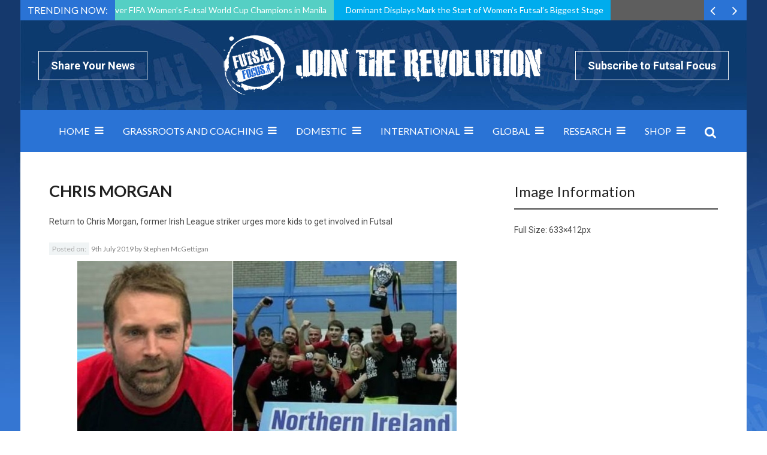

--- FILE ---
content_type: text/html; charset=UTF-8
request_url: https://www.futsalfocus.net/irish-league-chris-morgan-futsal/chris-morgan/
body_size: 22629
content:
<!doctype html>
<!--[if !IE]>
<html class="no-js non-ie" lang="en-GB"> <![endif]-->
<!--[if IE 7 ]>
<html class="no-js ie7" lang="en-GB"> <![endif]-->
<!--[if IE 8 ]>
<html class="no-js ie8" lang="en-GB"> <![endif]-->
<!--[if IE 9 ]>
<html class="no-js ie9" lang="en-GB"> <![endif]-->
<!--[if gt IE 9]><!-->
<html class="no-js" lang="en-GB"> <!--<![endif]-->
<head><meta charset="UTF-8"/><script>if(navigator.userAgent.match(/MSIE|Internet Explorer/i)||navigator.userAgent.match(/Trident\/7\..*?rv:11/i)){var href=document.location.href;if(!href.match(/[?&]nowprocket/)){if(href.indexOf("?")==-1){if(href.indexOf("#")==-1){document.location.href=href+"?nowprocket=1"}else{document.location.href=href.replace("#","?nowprocket=1#")}}else{if(href.indexOf("#")==-1){document.location.href=href+"&nowprocket=1"}else{document.location.href=href.replace("#","&nowprocket=1#")}}}}</script><script>class RocketLazyLoadScripts{constructor(){this.triggerEvents=["keydown","mousedown","mousemove","touchmove","touchstart","touchend","wheel"],this.userEventHandler=this._triggerListener.bind(this),this.touchStartHandler=this._onTouchStart.bind(this),this.touchMoveHandler=this._onTouchMove.bind(this),this.touchEndHandler=this._onTouchEnd.bind(this),this.clickHandler=this._onClick.bind(this),this.interceptedClicks=[],window.addEventListener("pageshow",(e=>{this.persisted=e.persisted})),window.addEventListener("DOMContentLoaded",(()=>{this._preconnect3rdParties()})),this.delayedScripts={normal:[],async:[],defer:[]},this.allJQueries=[]}_addUserInteractionListener(e){document.hidden?e._triggerListener():(this.triggerEvents.forEach((t=>window.addEventListener(t,e.userEventHandler,{passive:!0}))),window.addEventListener("touchstart",e.touchStartHandler,{passive:!0}),window.addEventListener("mousedown",e.touchStartHandler),document.addEventListener("visibilitychange",e.userEventHandler))}_removeUserInteractionListener(){this.triggerEvents.forEach((e=>window.removeEventListener(e,this.userEventHandler,{passive:!0}))),document.removeEventListener("visibilitychange",this.userEventHandler)}_onTouchStart(e){"HTML"!==e.target.tagName&&(window.addEventListener("touchend",this.touchEndHandler),window.addEventListener("mouseup",this.touchEndHandler),window.addEventListener("touchmove",this.touchMoveHandler,{passive:!0}),window.addEventListener("mousemove",this.touchMoveHandler),e.target.addEventListener("click",this.clickHandler),this._renameDOMAttribute(e.target,"onclick","rocket-onclick"))}_onTouchMove(e){window.removeEventListener("touchend",this.touchEndHandler),window.removeEventListener("mouseup",this.touchEndHandler),window.removeEventListener("touchmove",this.touchMoveHandler,{passive:!0}),window.removeEventListener("mousemove",this.touchMoveHandler),e.target.removeEventListener("click",this.clickHandler),this._renameDOMAttribute(e.target,"rocket-onclick","onclick")}_onTouchEnd(e){window.removeEventListener("touchend",this.touchEndHandler),window.removeEventListener("mouseup",this.touchEndHandler),window.removeEventListener("touchmove",this.touchMoveHandler,{passive:!0}),window.removeEventListener("mousemove",this.touchMoveHandler)}_onClick(e){e.target.removeEventListener("click",this.clickHandler),this._renameDOMAttribute(e.target,"rocket-onclick","onclick"),this.interceptedClicks.push(e),e.preventDefault(),e.stopPropagation(),e.stopImmediatePropagation()}_replayClicks(){window.removeEventListener("touchstart",this.touchStartHandler,{passive:!0}),window.removeEventListener("mousedown",this.touchStartHandler),this.interceptedClicks.forEach((e=>{e.target.dispatchEvent(new MouseEvent("click",{view:e.view,bubbles:!0,cancelable:!0}))}))}_renameDOMAttribute(e,t,n){e.hasAttribute&&e.hasAttribute(t)&&(event.target.setAttribute(n,event.target.getAttribute(t)),event.target.removeAttribute(t))}_triggerListener(){this._removeUserInteractionListener(this),"loading"===document.readyState?document.addEventListener("DOMContentLoaded",this._loadEverythingNow.bind(this)):this._loadEverythingNow()}_preconnect3rdParties(){let e=[];document.querySelectorAll("script[type=rocketlazyloadscript]").forEach((t=>{if(t.hasAttribute("src")){const n=new URL(t.src).origin;n!==location.origin&&e.push({src:n,crossOrigin:t.crossOrigin||"module"===t.getAttribute("data-rocket-type")})}})),e=[...new Map(e.map((e=>[JSON.stringify(e),e]))).values()],this._batchInjectResourceHints(e,"preconnect")}async _loadEverythingNow(){this.lastBreath=Date.now(),this._delayEventListeners(),this._delayJQueryReady(this),this._handleDocumentWrite(),this._registerAllDelayedScripts(),this._preloadAllScripts(),await this._loadScriptsFromList(this.delayedScripts.normal),await this._loadScriptsFromList(this.delayedScripts.defer),await this._loadScriptsFromList(this.delayedScripts.async);try{await this._triggerDOMContentLoaded(),await this._triggerWindowLoad()}catch(e){}window.dispatchEvent(new Event("rocket-allScriptsLoaded")),this._replayClicks()}_registerAllDelayedScripts(){document.querySelectorAll("script[type=rocketlazyloadscript]").forEach((e=>{e.hasAttribute("src")?e.hasAttribute("async")&&!1!==e.async?this.delayedScripts.async.push(e):e.hasAttribute("defer")&&!1!==e.defer||"module"===e.getAttribute("data-rocket-type")?this.delayedScripts.defer.push(e):this.delayedScripts.normal.push(e):this.delayedScripts.normal.push(e)}))}async _transformScript(e){return await this._littleBreath(),new Promise((t=>{const n=document.createElement("script");[...e.attributes].forEach((e=>{let t=e.nodeName;"type"!==t&&("data-rocket-type"===t&&(t="type"),n.setAttribute(t,e.nodeValue))})),e.hasAttribute("src")?(n.addEventListener("load",t),n.addEventListener("error",t)):(n.text=e.text,t());try{e.parentNode.replaceChild(n,e)}catch(e){t()}}))}async _loadScriptsFromList(e){const t=e.shift();return t?(await this._transformScript(t),this._loadScriptsFromList(e)):Promise.resolve()}_preloadAllScripts(){this._batchInjectResourceHints([...this.delayedScripts.normal,...this.delayedScripts.defer,...this.delayedScripts.async],"preload")}_batchInjectResourceHints(e,t){var n=document.createDocumentFragment();e.forEach((e=>{if(e.src){const i=document.createElement("link");i.href=e.src,i.rel=t,"preconnect"!==t&&(i.as="script"),e.getAttribute&&"module"===e.getAttribute("data-rocket-type")&&(i.crossOrigin=!0),e.crossOrigin&&(i.crossOrigin=e.crossOrigin),n.appendChild(i)}})),document.head.appendChild(n)}_delayEventListeners(){let e={};function t(t,n){!function(t){function n(n){return e[t].eventsToRewrite.indexOf(n)>=0?"rocket-"+n:n}e[t]||(e[t]={originalFunctions:{add:t.addEventListener,remove:t.removeEventListener},eventsToRewrite:[]},t.addEventListener=function(){arguments[0]=n(arguments[0]),e[t].originalFunctions.add.apply(t,arguments)},t.removeEventListener=function(){arguments[0]=n(arguments[0]),e[t].originalFunctions.remove.apply(t,arguments)})}(t),e[t].eventsToRewrite.push(n)}function n(e,t){let n=e[t];Object.defineProperty(e,t,{get:()=>n||function(){},set(i){e["rocket"+t]=n=i}})}t(document,"DOMContentLoaded"),t(window,"DOMContentLoaded"),t(window,"load"),t(window,"pageshow"),t(document,"readystatechange"),n(document,"onreadystatechange"),n(window,"onload"),n(window,"onpageshow")}_delayJQueryReady(e){let t=window.jQuery;Object.defineProperty(window,"jQuery",{get:()=>t,set(n){if(n&&n.fn&&!e.allJQueries.includes(n)){n.fn.ready=n.fn.init.prototype.ready=function(t){e.domReadyFired?t.bind(document)(n):document.addEventListener("rocket-DOMContentLoaded",(()=>t.bind(document)(n)))};const t=n.fn.on;n.fn.on=n.fn.init.prototype.on=function(){if(this[0]===window){function e(e){return e.split(" ").map((e=>"load"===e||0===e.indexOf("load.")?"rocket-jquery-load":e)).join(" ")}"string"==typeof arguments[0]||arguments[0]instanceof String?arguments[0]=e(arguments[0]):"object"==typeof arguments[0]&&Object.keys(arguments[0]).forEach((t=>{delete Object.assign(arguments[0],{[e(t)]:arguments[0][t]})[t]}))}return t.apply(this,arguments),this},e.allJQueries.push(n)}t=n}})}async _triggerDOMContentLoaded(){this.domReadyFired=!0,await this._littleBreath(),document.dispatchEvent(new Event("rocket-DOMContentLoaded")),await this._littleBreath(),window.dispatchEvent(new Event("rocket-DOMContentLoaded")),await this._littleBreath(),document.dispatchEvent(new Event("rocket-readystatechange")),await this._littleBreath(),document.rocketonreadystatechange&&document.rocketonreadystatechange()}async _triggerWindowLoad(){await this._littleBreath(),window.dispatchEvent(new Event("rocket-load")),await this._littleBreath(),window.rocketonload&&window.rocketonload(),await this._littleBreath(),this.allJQueries.forEach((e=>e(window).trigger("rocket-jquery-load"))),await this._littleBreath();const e=new Event("rocket-pageshow");e.persisted=this.persisted,window.dispatchEvent(e),await this._littleBreath(),window.rocketonpageshow&&window.rocketonpageshow({persisted:this.persisted})}_handleDocumentWrite(){const e=new Map;document.write=document.writeln=function(t){const n=document.currentScript,i=document.createRange(),r=n.parentElement;let o=e.get(n);void 0===o&&(o=n.nextSibling,e.set(n,o));const s=document.createDocumentFragment();i.setStart(s,0),s.appendChild(i.createContextualFragment(t)),r.insertBefore(s,o)}}async _littleBreath(){Date.now()-this.lastBreath>45&&(await this._requestAnimFrame(),this.lastBreath=Date.now())}async _requestAnimFrame(){return document.hidden?new Promise((e=>setTimeout(e))):new Promise((e=>requestAnimationFrame(e)))}static run(){const e=new RocketLazyLoadScripts;e._addUserInteractionListener(e)}}RocketLazyLoadScripts.run();</script>

<meta name="viewport" content="width=device-width, initial-scale=1.0">
<link rel="profile" href="https://gmpg.org/xfn/11"/>
<link rel="pingback" href="https://www.futsalfocus.net/xmlrpc.php"/>
<meta name='robots' content='index, follow, max-image-preview:large, max-snippet:-1, max-video-preview:-1' />

	<!-- This site is optimized with the Yoast SEO plugin v20.3 - https://yoast.com/wordpress/plugins/seo/ -->
	<title>Chris Morgan - Futsal Focus</title>
	<link rel="canonical" href="https://www.futsalfocus.net/irish-league-chris-morgan-futsal/chris-morgan/" />
	<meta property="og:locale" content="en_GB" />
	<meta property="og:type" content="article" />
	<meta property="og:title" content="Chris Morgan - Futsal Focus" />
	<meta property="og:url" content="https://www.futsalfocus.net/irish-league-chris-morgan-futsal/chris-morgan/" />
	<meta property="og:site_name" content="Futsal Focus" />
	<meta property="article:publisher" content="https://www.facebook.com/FutsalF/" />
	<meta property="article:modified_time" content="2019-07-09T20:41:07+00:00" />
	<meta property="og:image" content="https://www.futsalfocus.net/irish-league-chris-morgan-futsal/chris-morgan" />
	<meta property="og:image:width" content="633" />
	<meta property="og:image:height" content="412" />
	<meta property="og:image:type" content="image/jpeg" />
	<meta name="twitter:card" content="summary_large_image" />
	<meta name="twitter:site" content="@futsal_focus" />
	<script type="application/ld+json" class="yoast-schema-graph">{"@context":"https://schema.org","@graph":[{"@type":"WebPage","@id":"https://www.futsalfocus.net/irish-league-chris-morgan-futsal/chris-morgan/","url":"https://www.futsalfocus.net/irish-league-chris-morgan-futsal/chris-morgan/","name":"Chris Morgan - Futsal Focus","isPartOf":{"@id":"https://www.futsalfocus.net/#website"},"primaryImageOfPage":{"@id":"https://www.futsalfocus.net/irish-league-chris-morgan-futsal/chris-morgan/#primaryimage"},"image":{"@id":"https://www.futsalfocus.net/irish-league-chris-morgan-futsal/chris-morgan/#primaryimage"},"thumbnailUrl":"https://www.futsalfocus.net/wp-content/uploads/2019/07/Chris-Morgan.jpg","datePublished":"2019-07-09T20:40:59+00:00","dateModified":"2019-07-09T20:41:07+00:00","breadcrumb":{"@id":"https://www.futsalfocus.net/irish-league-chris-morgan-futsal/chris-morgan/#breadcrumb"},"inLanguage":"en-GB","potentialAction":[{"@type":"ReadAction","target":["https://www.futsalfocus.net/irish-league-chris-morgan-futsal/chris-morgan/"]}]},{"@type":"ImageObject","inLanguage":"en-GB","@id":"https://www.futsalfocus.net/irish-league-chris-morgan-futsal/chris-morgan/#primaryimage","url":"https://www.futsalfocus.net/wp-content/uploads/2019/07/Chris-Morgan.jpg","contentUrl":"https://www.futsalfocus.net/wp-content/uploads/2019/07/Chris-Morgan.jpg","width":633,"height":412,"caption":"Chris Morgan, former Irish League striker urges more kids to get involved in Futsal"},{"@type":"BreadcrumbList","@id":"https://www.futsalfocus.net/irish-league-chris-morgan-futsal/chris-morgan/#breadcrumb","itemListElement":[{"@type":"ListItem","position":1,"name":"Home","item":"https://www.futsalfocus.net/"},{"@type":"ListItem","position":2,"name":"Chris Morgan, former Irish League striker urges more kids to get involved in Futsal","item":"https://www.futsalfocus.net/irish-league-chris-morgan-futsal/"},{"@type":"ListItem","position":3,"name":"Chris Morgan"}]},{"@type":"WebSite","@id":"https://www.futsalfocus.net/#website","url":"https://www.futsalfocus.net/","name":"Futsal Focus","description":"The Home of Futsal on Futsal Focus which includes news, exclusive interviews, videos and more","potentialAction":[{"@type":"SearchAction","target":{"@type":"EntryPoint","urlTemplate":"https://www.futsalfocus.net/?s={search_term_string}"},"query-input":"required name=search_term_string"}],"inLanguage":"en-GB"}]}</script>
	<!-- / Yoast SEO plugin. -->


<link rel='dns-prefetch' href='//fonts.googleapis.com' />
<link rel='dns-prefetch' href='//netdna.bootstrapcdn.com' />
<link rel="alternate" type="application/rss+xml" title="Futsal Focus &raquo; Feed" href="https://www.futsalfocus.net/feed/" />
<link rel="alternate" type="application/rss+xml" title="Futsal Focus &raquo; Comments Feed" href="https://www.futsalfocus.net/comments/feed/" />
<link rel="icon" href="https://www.futsalfocus.net/wp-content/uploads/2016/04/favicon.png" type="image/x-icon"/>
	<link rel="apple-touch-icon" href="https://www.futsalfocus.net/wp-content/uploads/2016/04/favicon.png"/>
	<script type="rocketlazyloadscript" data-rocket-type="text/javascript">
/* <![CDATA[ */
window._wpemojiSettings = {"baseUrl":"https:\/\/s.w.org\/images\/core\/emoji\/15.0.3\/72x72\/","ext":".png","svgUrl":"https:\/\/s.w.org\/images\/core\/emoji\/15.0.3\/svg\/","svgExt":".svg","source":{"concatemoji":"https:\/\/www.futsalfocus.net\/wp-includes\/js\/wp-emoji-release.min.js?ver=6.6.4"}};
/*! This file is auto-generated */
!function(i,n){var o,s,e;function c(e){try{var t={supportTests:e,timestamp:(new Date).valueOf()};sessionStorage.setItem(o,JSON.stringify(t))}catch(e){}}function p(e,t,n){e.clearRect(0,0,e.canvas.width,e.canvas.height),e.fillText(t,0,0);var t=new Uint32Array(e.getImageData(0,0,e.canvas.width,e.canvas.height).data),r=(e.clearRect(0,0,e.canvas.width,e.canvas.height),e.fillText(n,0,0),new Uint32Array(e.getImageData(0,0,e.canvas.width,e.canvas.height).data));return t.every(function(e,t){return e===r[t]})}function u(e,t,n){switch(t){case"flag":return n(e,"\ud83c\udff3\ufe0f\u200d\u26a7\ufe0f","\ud83c\udff3\ufe0f\u200b\u26a7\ufe0f")?!1:!n(e,"\ud83c\uddfa\ud83c\uddf3","\ud83c\uddfa\u200b\ud83c\uddf3")&&!n(e,"\ud83c\udff4\udb40\udc67\udb40\udc62\udb40\udc65\udb40\udc6e\udb40\udc67\udb40\udc7f","\ud83c\udff4\u200b\udb40\udc67\u200b\udb40\udc62\u200b\udb40\udc65\u200b\udb40\udc6e\u200b\udb40\udc67\u200b\udb40\udc7f");case"emoji":return!n(e,"\ud83d\udc26\u200d\u2b1b","\ud83d\udc26\u200b\u2b1b")}return!1}function f(e,t,n){var r="undefined"!=typeof WorkerGlobalScope&&self instanceof WorkerGlobalScope?new OffscreenCanvas(300,150):i.createElement("canvas"),a=r.getContext("2d",{willReadFrequently:!0}),o=(a.textBaseline="top",a.font="600 32px Arial",{});return e.forEach(function(e){o[e]=t(a,e,n)}),o}function t(e){var t=i.createElement("script");t.src=e,t.defer=!0,i.head.appendChild(t)}"undefined"!=typeof Promise&&(o="wpEmojiSettingsSupports",s=["flag","emoji"],n.supports={everything:!0,everythingExceptFlag:!0},e=new Promise(function(e){i.addEventListener("DOMContentLoaded",e,{once:!0})}),new Promise(function(t){var n=function(){try{var e=JSON.parse(sessionStorage.getItem(o));if("object"==typeof e&&"number"==typeof e.timestamp&&(new Date).valueOf()<e.timestamp+604800&&"object"==typeof e.supportTests)return e.supportTests}catch(e){}return null}();if(!n){if("undefined"!=typeof Worker&&"undefined"!=typeof OffscreenCanvas&&"undefined"!=typeof URL&&URL.createObjectURL&&"undefined"!=typeof Blob)try{var e="postMessage("+f.toString()+"("+[JSON.stringify(s),u.toString(),p.toString()].join(",")+"));",r=new Blob([e],{type:"text/javascript"}),a=new Worker(URL.createObjectURL(r),{name:"wpTestEmojiSupports"});return void(a.onmessage=function(e){c(n=e.data),a.terminate(),t(n)})}catch(e){}c(n=f(s,u,p))}t(n)}).then(function(e){for(var t in e)n.supports[t]=e[t],n.supports.everything=n.supports.everything&&n.supports[t],"flag"!==t&&(n.supports.everythingExceptFlag=n.supports.everythingExceptFlag&&n.supports[t]);n.supports.everythingExceptFlag=n.supports.everythingExceptFlag&&!n.supports.flag,n.DOMReady=!1,n.readyCallback=function(){n.DOMReady=!0}}).then(function(){return e}).then(function(){var e;n.supports.everything||(n.readyCallback(),(e=n.source||{}).concatemoji?t(e.concatemoji):e.wpemoji&&e.twemoji&&(t(e.twemoji),t(e.wpemoji)))}))}((window,document),window._wpemojiSettings);
/* ]]> */
</script>
<link data-minify="1" rel='stylesheet' id='arqam-style-css' href='https://www.futsalfocus.net/wp-content/cache/min/1/wp-content/plugins/arqam/assets/style.css?ver=1690446744' type='text/css' media='all' />
<link data-minify="1" rel='stylesheet' id='taqyeem-style-css' href='https://www.futsalfocus.net/wp-content/cache/min/1/wp-content/plugins/taqyeem/style.css?ver=1690446744' type='text/css' media='all' />
<style id='wp-emoji-styles-inline-css' type='text/css'>

	img.wp-smiley, img.emoji {
		display: inline !important;
		border: none !important;
		box-shadow: none !important;
		height: 1em !important;
		width: 1em !important;
		margin: 0 0.07em !important;
		vertical-align: -0.1em !important;
		background: none !important;
		padding: 0 !important;
	}
</style>
<link rel='stylesheet' id='wp-block-library-css' href='https://www.futsalfocus.net/wp-includes/css/dist/block-library/style.min.css?ver=6.6.4' type='text/css' media='all' />
<link data-minify="1" rel='stylesheet' id='wc-blocks-vendors-style-css' href='https://www.futsalfocus.net/wp-content/cache/min/1/wp-content/plugins/woocommerce/packages/woocommerce-blocks/build/wc-blocks-vendors-style.css?ver=1690446744' type='text/css' media='all' />
<link data-minify="1" rel='stylesheet' id='wc-blocks-style-css' href='https://www.futsalfocus.net/wp-content/cache/min/1/wp-content/plugins/woocommerce/packages/woocommerce-blocks/build/wc-blocks-style.css?ver=1690446744' type='text/css' media='all' />
<style id='classic-theme-styles-inline-css' type='text/css'>
/*! This file is auto-generated */
.wp-block-button__link{color:#fff;background-color:#32373c;border-radius:9999px;box-shadow:none;text-decoration:none;padding:calc(.667em + 2px) calc(1.333em + 2px);font-size:1.125em}.wp-block-file__button{background:#32373c;color:#fff;text-decoration:none}
</style>
<style id='global-styles-inline-css' type='text/css'>
:root{--wp--preset--aspect-ratio--square: 1;--wp--preset--aspect-ratio--4-3: 4/3;--wp--preset--aspect-ratio--3-4: 3/4;--wp--preset--aspect-ratio--3-2: 3/2;--wp--preset--aspect-ratio--2-3: 2/3;--wp--preset--aspect-ratio--16-9: 16/9;--wp--preset--aspect-ratio--9-16: 9/16;--wp--preset--color--black: #000000;--wp--preset--color--cyan-bluish-gray: #abb8c3;--wp--preset--color--white: #ffffff;--wp--preset--color--pale-pink: #f78da7;--wp--preset--color--vivid-red: #cf2e2e;--wp--preset--color--luminous-vivid-orange: #ff6900;--wp--preset--color--luminous-vivid-amber: #fcb900;--wp--preset--color--light-green-cyan: #7bdcb5;--wp--preset--color--vivid-green-cyan: #00d084;--wp--preset--color--pale-cyan-blue: #8ed1fc;--wp--preset--color--vivid-cyan-blue: #0693e3;--wp--preset--color--vivid-purple: #9b51e0;--wp--preset--gradient--vivid-cyan-blue-to-vivid-purple: linear-gradient(135deg,rgba(6,147,227,1) 0%,rgb(155,81,224) 100%);--wp--preset--gradient--light-green-cyan-to-vivid-green-cyan: linear-gradient(135deg,rgb(122,220,180) 0%,rgb(0,208,130) 100%);--wp--preset--gradient--luminous-vivid-amber-to-luminous-vivid-orange: linear-gradient(135deg,rgba(252,185,0,1) 0%,rgba(255,105,0,1) 100%);--wp--preset--gradient--luminous-vivid-orange-to-vivid-red: linear-gradient(135deg,rgba(255,105,0,1) 0%,rgb(207,46,46) 100%);--wp--preset--gradient--very-light-gray-to-cyan-bluish-gray: linear-gradient(135deg,rgb(238,238,238) 0%,rgb(169,184,195) 100%);--wp--preset--gradient--cool-to-warm-spectrum: linear-gradient(135deg,rgb(74,234,220) 0%,rgb(151,120,209) 20%,rgb(207,42,186) 40%,rgb(238,44,130) 60%,rgb(251,105,98) 80%,rgb(254,248,76) 100%);--wp--preset--gradient--blush-light-purple: linear-gradient(135deg,rgb(255,206,236) 0%,rgb(152,150,240) 100%);--wp--preset--gradient--blush-bordeaux: linear-gradient(135deg,rgb(254,205,165) 0%,rgb(254,45,45) 50%,rgb(107,0,62) 100%);--wp--preset--gradient--luminous-dusk: linear-gradient(135deg,rgb(255,203,112) 0%,rgb(199,81,192) 50%,rgb(65,88,208) 100%);--wp--preset--gradient--pale-ocean: linear-gradient(135deg,rgb(255,245,203) 0%,rgb(182,227,212) 50%,rgb(51,167,181) 100%);--wp--preset--gradient--electric-grass: linear-gradient(135deg,rgb(202,248,128) 0%,rgb(113,206,126) 100%);--wp--preset--gradient--midnight: linear-gradient(135deg,rgb(2,3,129) 0%,rgb(40,116,252) 100%);--wp--preset--font-size--small: 13px;--wp--preset--font-size--medium: 20px;--wp--preset--font-size--large: 36px;--wp--preset--font-size--x-large: 42px;--wp--preset--spacing--20: 0.44rem;--wp--preset--spacing--30: 0.67rem;--wp--preset--spacing--40: 1rem;--wp--preset--spacing--50: 1.5rem;--wp--preset--spacing--60: 2.25rem;--wp--preset--spacing--70: 3.38rem;--wp--preset--spacing--80: 5.06rem;--wp--preset--shadow--natural: 6px 6px 9px rgba(0, 0, 0, 0.2);--wp--preset--shadow--deep: 12px 12px 50px rgba(0, 0, 0, 0.4);--wp--preset--shadow--sharp: 6px 6px 0px rgba(0, 0, 0, 0.2);--wp--preset--shadow--outlined: 6px 6px 0px -3px rgba(255, 255, 255, 1), 6px 6px rgba(0, 0, 0, 1);--wp--preset--shadow--crisp: 6px 6px 0px rgba(0, 0, 0, 1);}:where(.is-layout-flex){gap: 0.5em;}:where(.is-layout-grid){gap: 0.5em;}body .is-layout-flex{display: flex;}.is-layout-flex{flex-wrap: wrap;align-items: center;}.is-layout-flex > :is(*, div){margin: 0;}body .is-layout-grid{display: grid;}.is-layout-grid > :is(*, div){margin: 0;}:where(.wp-block-columns.is-layout-flex){gap: 2em;}:where(.wp-block-columns.is-layout-grid){gap: 2em;}:where(.wp-block-post-template.is-layout-flex){gap: 1.25em;}:where(.wp-block-post-template.is-layout-grid){gap: 1.25em;}.has-black-color{color: var(--wp--preset--color--black) !important;}.has-cyan-bluish-gray-color{color: var(--wp--preset--color--cyan-bluish-gray) !important;}.has-white-color{color: var(--wp--preset--color--white) !important;}.has-pale-pink-color{color: var(--wp--preset--color--pale-pink) !important;}.has-vivid-red-color{color: var(--wp--preset--color--vivid-red) !important;}.has-luminous-vivid-orange-color{color: var(--wp--preset--color--luminous-vivid-orange) !important;}.has-luminous-vivid-amber-color{color: var(--wp--preset--color--luminous-vivid-amber) !important;}.has-light-green-cyan-color{color: var(--wp--preset--color--light-green-cyan) !important;}.has-vivid-green-cyan-color{color: var(--wp--preset--color--vivid-green-cyan) !important;}.has-pale-cyan-blue-color{color: var(--wp--preset--color--pale-cyan-blue) !important;}.has-vivid-cyan-blue-color{color: var(--wp--preset--color--vivid-cyan-blue) !important;}.has-vivid-purple-color{color: var(--wp--preset--color--vivid-purple) !important;}.has-black-background-color{background-color: var(--wp--preset--color--black) !important;}.has-cyan-bluish-gray-background-color{background-color: var(--wp--preset--color--cyan-bluish-gray) !important;}.has-white-background-color{background-color: var(--wp--preset--color--white) !important;}.has-pale-pink-background-color{background-color: var(--wp--preset--color--pale-pink) !important;}.has-vivid-red-background-color{background-color: var(--wp--preset--color--vivid-red) !important;}.has-luminous-vivid-orange-background-color{background-color: var(--wp--preset--color--luminous-vivid-orange) !important;}.has-luminous-vivid-amber-background-color{background-color: var(--wp--preset--color--luminous-vivid-amber) !important;}.has-light-green-cyan-background-color{background-color: var(--wp--preset--color--light-green-cyan) !important;}.has-vivid-green-cyan-background-color{background-color: var(--wp--preset--color--vivid-green-cyan) !important;}.has-pale-cyan-blue-background-color{background-color: var(--wp--preset--color--pale-cyan-blue) !important;}.has-vivid-cyan-blue-background-color{background-color: var(--wp--preset--color--vivid-cyan-blue) !important;}.has-vivid-purple-background-color{background-color: var(--wp--preset--color--vivid-purple) !important;}.has-black-border-color{border-color: var(--wp--preset--color--black) !important;}.has-cyan-bluish-gray-border-color{border-color: var(--wp--preset--color--cyan-bluish-gray) !important;}.has-white-border-color{border-color: var(--wp--preset--color--white) !important;}.has-pale-pink-border-color{border-color: var(--wp--preset--color--pale-pink) !important;}.has-vivid-red-border-color{border-color: var(--wp--preset--color--vivid-red) !important;}.has-luminous-vivid-orange-border-color{border-color: var(--wp--preset--color--luminous-vivid-orange) !important;}.has-luminous-vivid-amber-border-color{border-color: var(--wp--preset--color--luminous-vivid-amber) !important;}.has-light-green-cyan-border-color{border-color: var(--wp--preset--color--light-green-cyan) !important;}.has-vivid-green-cyan-border-color{border-color: var(--wp--preset--color--vivid-green-cyan) !important;}.has-pale-cyan-blue-border-color{border-color: var(--wp--preset--color--pale-cyan-blue) !important;}.has-vivid-cyan-blue-border-color{border-color: var(--wp--preset--color--vivid-cyan-blue) !important;}.has-vivid-purple-border-color{border-color: var(--wp--preset--color--vivid-purple) !important;}.has-vivid-cyan-blue-to-vivid-purple-gradient-background{background: var(--wp--preset--gradient--vivid-cyan-blue-to-vivid-purple) !important;}.has-light-green-cyan-to-vivid-green-cyan-gradient-background{background: var(--wp--preset--gradient--light-green-cyan-to-vivid-green-cyan) !important;}.has-luminous-vivid-amber-to-luminous-vivid-orange-gradient-background{background: var(--wp--preset--gradient--luminous-vivid-amber-to-luminous-vivid-orange) !important;}.has-luminous-vivid-orange-to-vivid-red-gradient-background{background: var(--wp--preset--gradient--luminous-vivid-orange-to-vivid-red) !important;}.has-very-light-gray-to-cyan-bluish-gray-gradient-background{background: var(--wp--preset--gradient--very-light-gray-to-cyan-bluish-gray) !important;}.has-cool-to-warm-spectrum-gradient-background{background: var(--wp--preset--gradient--cool-to-warm-spectrum) !important;}.has-blush-light-purple-gradient-background{background: var(--wp--preset--gradient--blush-light-purple) !important;}.has-blush-bordeaux-gradient-background{background: var(--wp--preset--gradient--blush-bordeaux) !important;}.has-luminous-dusk-gradient-background{background: var(--wp--preset--gradient--luminous-dusk) !important;}.has-pale-ocean-gradient-background{background: var(--wp--preset--gradient--pale-ocean) !important;}.has-electric-grass-gradient-background{background: var(--wp--preset--gradient--electric-grass) !important;}.has-midnight-gradient-background{background: var(--wp--preset--gradient--midnight) !important;}.has-small-font-size{font-size: var(--wp--preset--font-size--small) !important;}.has-medium-font-size{font-size: var(--wp--preset--font-size--medium) !important;}.has-large-font-size{font-size: var(--wp--preset--font-size--large) !important;}.has-x-large-font-size{font-size: var(--wp--preset--font-size--x-large) !important;}
:where(.wp-block-post-template.is-layout-flex){gap: 1.25em;}:where(.wp-block-post-template.is-layout-grid){gap: 1.25em;}
:where(.wp-block-columns.is-layout-flex){gap: 2em;}:where(.wp-block-columns.is-layout-grid){gap: 2em;}
:root :where(.wp-block-pullquote){font-size: 1.5em;line-height: 1.6;}
</style>
<link data-minify="1" rel='stylesheet' id='contact-form-7-css' href='https://www.futsalfocus.net/wp-content/cache/min/1/wp-content/plugins/contact-form-7/includes/css/styles.css?ver=1690446744' type='text/css' media='all' />
<link data-minify="1" rel='stylesheet' id='essential-grid-plugin-settings-css' href='https://www.futsalfocus.net/wp-content/cache/min/1/wp-content/plugins/essential-grid/public/assets/css/settings.css?ver=1690446744' type='text/css' media='all' />
<link rel='stylesheet' id='tp-open-sans-css' href='https://fonts.googleapis.com/css?family=Open+Sans%3A300%2C400%2C600%2C700%2C800&#038;ver=6.6.4' type='text/css' media='all' />
<link rel='stylesheet' id='tp-raleway-css' href='https://fonts.googleapis.com/css?family=Raleway%3A100%2C200%2C300%2C400%2C500%2C600%2C700%2C800%2C900&#038;ver=6.6.4' type='text/css' media='all' />
<link rel='stylesheet' id='tp-droid-serif-css' href='https://fonts.googleapis.com/css?family=Droid+Serif%3A400%2C700&#038;ver=6.6.4' type='text/css' media='all' />
<link data-minify="1" rel='stylesheet' id='pac-styles-css' href='https://www.futsalfocus.net/wp-content/cache/min/1/wp-content/plugins/woocommerce-product-archive-customiser/assets/css/pac.css?ver=1690446744' type='text/css' media='all' />
<link data-minify="1" rel='stylesheet' id='pac-layout-styles-css' href='https://www.futsalfocus.net/wp-content/cache/min/1/wp-content/plugins/woocommerce-product-archive-customiser/assets/css/layout.css?ver=1690446744' type='text/css' media='only screen and (min-width: 768px)' />
<link data-minify="1" rel='stylesheet' id='woocommerce-layout-css' href='https://www.futsalfocus.net/wp-content/cache/min/1/wp-content/plugins/woocommerce/assets/css/woocommerce-layout.css?ver=1690446744' type='text/css' media='all' />
<link data-minify="1" rel='stylesheet' id='woocommerce-smallscreen-css' href='https://www.futsalfocus.net/wp-content/cache/min/1/wp-content/plugins/woocommerce/assets/css/woocommerce-smallscreen.css?ver=1690446744' type='text/css' media='only screen and (max-width: 768px)' />
<link data-minify="1" rel='stylesheet' id='woocommerce-general-css' href='https://www.futsalfocus.net/wp-content/cache/min/1/wp-content/plugins/woocommerce/assets/css/woocommerce.css?ver=1690446744' type='text/css' media='all' />
<style id='woocommerce-inline-inline-css' type='text/css'>
.woocommerce form .form-row .required { visibility: visible; }
</style>
<link data-minify="1" rel='stylesheet' id='mc4wp-form-themes-css' href='https://www.futsalfocus.net/wp-content/cache/min/1/wp-content/plugins/mailchimp-for-wp/assets/css/form-themes.css?ver=1690446744' type='text/css' media='all' />
<link data-minify="1" rel='stylesheet' id='wp-pagenavi-css' href='https://www.futsalfocus.net/wp-content/cache/min/1/wp-content/plugins/wp-pagenavi/pagenavi-css.css?ver=1690446744' type='text/css' media='all' />
<link rel='stylesheet' id='overmax-style-css' href='https://www.futsalfocus.net/wp-content/themes/overmax/inc/css/style.min.css?ver=1.1' type='text/css' media='all' />
<link rel='stylesheet' id='google-font-pack-css' href='https://fonts.googleapis.com/css?family=Roboto:400,700,700italic,400italic%7CRoboto+Slab:400,700%7CLato:300,400,700%7C&#038;subset=latin' type='text/css' media='all' />
<link data-minify="1" rel='stylesheet' id='font-awesome-css' href='https://www.futsalfocus.net/wp-content/cache/min/1/wp-content/themes/overmax/inc/fonts/font-awesome/css/font-awesome.min.css?ver=1690446744' type='text/css' media='all' />
<link data-minify="1" rel='stylesheet' id='fontawesome-css' href='https://www.futsalfocus.net/wp-content/cache/min/1/font-awesome/latest/css/font-awesome.css?ver=1690446744' type='text/css' media='all' />
<link data-minify="1" rel='stylesheet' id='scss-css' href='https://www.futsalfocus.net/wp-content/cache/min/1/wp-content/cache/busting/1/sccss.css?ver=1690446744' type='text/css' media='all' />
		<style>
			/* Accessible for screen readers but hidden from view */
			.fa-hidden { position:absolute; left:-10000px; top:auto; width:1px; height:1px; overflow:hidden; }
			.rtl .fa-hidden { left:10000px; }
			.fa-showtext { margin-right: 5px; }
		</style>
		<script type="rocketlazyloadscript" data-rocket-type="text/javascript" src="https://www.futsalfocus.net/wp-includes/js/jquery/jquery.min.js?ver=3.7.1" id="jquery-core-js"></script>
<script type="rocketlazyloadscript" data-rocket-type="text/javascript" src="https://www.futsalfocus.net/wp-includes/js/jquery/jquery-migrate.min.js?ver=3.4.1" id="jquery-migrate-js"></script>
<script type="rocketlazyloadscript" data-minify="1" data-rocket-type="text/javascript" src="https://www.futsalfocus.net/wp-content/cache/min/1/wp-content/plugins/taqyeem/js/tie.js?ver=1690446744" id="taqyeem-main-js"></script>
<script type="rocketlazyloadscript" data-minify="1" data-rocket-type="text/javascript" src="https://www.futsalfocus.net/wp-content/cache/min/1/wp-content/plugins/essential-grid/public/assets/js/lightbox.js?ver=1690446744" id="themepunchboxext-js"></script>
<script type="rocketlazyloadscript" data-rocket-type="text/javascript" src="https://www.futsalfocus.net/wp-content/plugins/essential-grid/public/assets/js/jquery.themepunch.tools.min.js?ver=2.0.9.1" id="tp-tools-js"></script>
<script type="rocketlazyloadscript" data-rocket-type="text/javascript" src="https://www.futsalfocus.net/wp-content/plugins/essential-grid/public/assets/js/jquery.themepunch.essential.min.js?ver=2.0.9.1" id="essential-grid-essential-grid-script-js"></script>
<script type="text/javascript" id="qc-choice-js-extra">
/* <![CDATA[ */
var choice_cmp_config = {"utid":"","ccpa":"","datalayer":""};
/* ]]> */
</script>
<script type="rocketlazyloadscript" data-rocket-type="text/javascript" async="async" src="https://www.futsalfocus.net/wp-content/plugins/quantcast-choice/public/js/script.min.js?ver=2.0.8" id="qc-choice-js"></script>
<script type="rocketlazyloadscript" data-rocket-type="text/javascript" src="https://www.futsalfocus.net/wp-content/plugins/woocommerce/assets/js/jquery-blockui/jquery.blockUI.min.js?ver=2.7.0-wc.7.5.0" id="jquery-blockui-js"></script>
<script type="text/javascript" id="wc-add-to-cart-js-extra">
/* <![CDATA[ */
var wc_add_to_cart_params = {"ajax_url":"\/wp-admin\/admin-ajax.php","wc_ajax_url":"\/?wc-ajax=%%endpoint%%","i18n_view_cart":"View basket","cart_url":"https:\/\/www.futsalfocus.net\/basket\/","is_cart":"","cart_redirect_after_add":"no"};
/* ]]> */
</script>
<script type="rocketlazyloadscript" data-rocket-type="text/javascript" src="https://www.futsalfocus.net/wp-content/plugins/woocommerce/assets/js/frontend/add-to-cart.min.js?ver=7.5.0" id="wc-add-to-cart-js"></script>
<script type="rocketlazyloadscript" data-minify="1" data-rocket-type="text/javascript" src="https://www.futsalfocus.net/wp-content/cache/min/1/wp-content/plugins/js_composer/assets/js/vendors/woocommerce-add-to-cart.js?ver=1690446744" id="vc_woocommerce-add-to-cart-js-js"></script>
<link rel="https://api.w.org/" href="https://www.futsalfocus.net/wp-json/" /><link rel="alternate" title="JSON" type="application/json" href="https://www.futsalfocus.net/wp-json/wp/v2/media/5837" /><link rel="EditURI" type="application/rsd+xml" title="RSD" href="https://www.futsalfocus.net/xmlrpc.php?rsd" />
<meta name="generator" content="WordPress 6.6.4" />
<meta name="generator" content="WooCommerce 7.5.0" />
<link rel='shortlink' href='https://www.futsalfocus.net/?p=5837' />
<link rel="alternate" title="oEmbed (JSON)" type="application/json+oembed" href="https://www.futsalfocus.net/wp-json/oembed/1.0/embed?url=https%3A%2F%2Fwww.futsalfocus.net%2Firish-league-chris-morgan-futsal%2Fchris-morgan%2F" />
<link rel="alternate" title="oEmbed (XML)" type="text/xml+oembed" href="https://www.futsalfocus.net/wp-json/oembed/1.0/embed?url=https%3A%2F%2Fwww.futsalfocus.net%2Firish-league-chris-morgan-futsal%2Fchris-morgan%2F&#038;format=xml" />

<!-- This site is using AdRotate v5.11 to display their advertisements - https://ajdg.solutions/ -->
<!-- AdRotate CSS -->
<style type="text/css" media="screen">
	.g { margin:0px; padding:0px; overflow:hidden; line-height:1; zoom:1; }
	.g img { height:auto; }
	.g-col { position:relative; float:left; }
	.g-col:first-child { margin-left: 0; }
	.g-col:last-child { margin-right: 0; }
	@media only screen and (max-width: 480px) {
		.g-col, .g-dyn, .g-single { width:100%; margin-left:0; margin-right:0; }
	}
</style>
<!-- /AdRotate CSS -->


		<style type="text/css" media="screen">
			
		</style>
		<script type="rocketlazyloadscript" async src="//pagead2.googlesyndication.com/
pagead/js/adsbygoogle.js"></script>
<script type="rocketlazyloadscript">
(adsbygoogle = window.adsbygoogle || []).push({
google_ad_client: "pub-9686321650177641",
enable_page_level_ads: true
});
</script>
<script type="rocketlazyloadscript" data-rocket-type="text/javascript">
jQuery( document ).ready(function() {
   //jQuery(".arq-facebook span").replaceWith("<span>157,498</span>");
});
</script><script type="rocketlazyloadscript" data-rocket-type='text/javascript'>
/* <![CDATA[ */
var taqyeem = {"ajaxurl":"https://www.futsalfocus.net/wp-admin/admin-ajax.php" , "your_rating":"Your Rating:"};
/* ]]> */
</script>
<style type="text/css" media="screen"> 

</style> 
	<noscript><style>.woocommerce-product-gallery{ opacity: 1 !important; }</style></noscript>
	<meta name="generator" content="Powered by WPBakery Page Builder - drag and drop page builder for WordPress."/>
<style type="text/css" media="screen">.top-menu, .full-layout .top-menu-wrap, #navigation-bar #header-search input[type="submit"]{background-color:#2a73d5;}.menu, .wide-menu, .is-sticky .full-menu-sticky-wide {background-color:#2a73d5;}.menu li li:hover, .sub-menu .current_page_item a, .sub-menu .current-menu-item a{background:#2a73d5!important;}.menu li li a:hover{color:;}#td-modular-slider .td-main-slide .dark-cover {background: #2a73d5; background: -webkit-linear-gradient(right, #2a73d5, 30%, transparent); background: -o-linear-gradient(right, #2a73d5, 30%, transparent); background: -moz-linear-gradient(left, #2a73d5, 30%, transparent); background: linear-gradient(to left, #2a73d5, 30%, transparent); background: -ms-linear-gradient(right,  #2a73d5 20%, rgba(0,0,0,0.03) 70%, rgba(0,0,0,0) 60%, rgba(0,0,0,0) 100% );}#td-modular-slider .td-main-slide .dark-cover {background: #2a73d5; background: -webkit-linear-gradient(left, #2a73d5, 30%, transparent); background: -o-linear-gradient(right, #2a73d5, 30%, transparent); background: -moz-linear-gradient(right, #2a73d5, 30%, transparent); background: linear-gradient(to right, #2a73d5, 30%, transparent);background: -ms-linear-gradient(left,  #2a73d5 20%, rgba(0,0,0,0.03) 70%, rgba(0,0,0,0) 60%, rgba(0,0,0,0) 100% );}#td-searchsubmit, #commentform a.button, #commentform input[type="reset"], #commentform input[type="button"], #commentform input[type="submit"], #widehead .call-to-action a.button, #widehead #wide-header-meta a.button, .td-simple-recent-posts-wrap .date-title time, #td-sidebar-recent-posts-color li::before, .td-cf7-home-wraper .wpcf7-submit, .td-module-3-wrap.col-340 .comments-count, .td-module-1-wrap.col-340 .comments-count, .td-module-5-wrap.col-340 .comments-count, .td-module-5-wrap .date-title .td-time, .scroll-up, .scroll-down, .td-module-10-wrap .date-title, .td-tag-cloud-widget a, a.button.td-share-love, .td-module-11-wrap .date-title, #footer_widget, .full-layout .footer-wide, #footer-wrapper .block-bottom, #footer .td-tag-cloud-widget a:hover, .td-video-wrapp .td-embed-description .video-post-title, .review-percentage .review-item span span, .td-module-2-wrap .date-title time, .td-module-5-wrap .date-title time, .td-module-9-content .date-title time, .td-owl-date, .td-thumb-cat-text a:hover, .tag-links a:hover, .modern-ticker, #nprogress .bar, .mt-label, .main-cat a, .mt-controls {background-color:#2a73d5;}.callout-module .button:hover{-webkit-box-shadow: inset 0 0 0 26px #2a73d5; -moz-box-shadow: inset 0 0 0 26px #2a73d5; box-shadow: inset 0 0 0 26px #2a73d5;}#td-triangle-topright::before{border-top: 130px solid #2a73d5;}@media screen and (max-width: 480px) {#td-triangle-topright:before{border-top: 90px solid #2a73d5;}}::-moz-selection{background:#2a73d5;}::selection{background:#2a73d5;}::-webkit-selection{background:#2a73d5;}.site-name:first-letter,.site-name-full:first-letter,.search-results-query,.search-title-small,#author-meta .about-author,#review-box .review-final-score h3,#review-box .review-final-score h4,.td-big-posts .module-overlay,.td-module-11-wrap.col-728 .module-overlay,.td-module-11-wrap.col-340 .module-overlay,#td-modular-slider .module-overlay,.dot-irecommendthis:hover,.td-social-counters .icon,.dot-irecommendthis.active,#ticker-next:after,#ticker-previous:after,.review-box,.cat-links a,blockquote p,.navigation .previous,.navigation .next {color:#2a73d5!important;}.cat-links a {border:1px solid #2a73d5;}.td-share-love:after {border-color: transparent #2a73d5;}#nprogress .peg {box-shadow: 0 0 10px #2a73d5, 0 0 5px #2a73d5;} .td-search-button, .form-submit input {background-color: #2a73d5 !important;}body.boxed-layout{background-image:url(https://www.futsalfocus.net/wp-content/uploads/2016/04/bg.jpg);}body.boxed-layout{background-attachment:fixed;}#widehead .dark-overlay{background: none repeat scroll 0% 0% rgba(0, 0, 0, 0.6);}.td-module-1-wrap.col-340 .comments-count {    display: none;}</style><style type="text/css">.saboxplugin-wrap{-webkit-box-sizing:border-box;-moz-box-sizing:border-box;-ms-box-sizing:border-box;box-sizing:border-box;border:1px solid #eee;width:100%;clear:both;display:block;overflow:hidden;word-wrap:break-word;position:relative}.saboxplugin-wrap .saboxplugin-gravatar{float:left;padding:0 20px 20px 20px}.saboxplugin-wrap .saboxplugin-gravatar img{max-width:100px;height:auto;border-radius:0;}.saboxplugin-wrap .saboxplugin-authorname{font-size:18px;line-height:1;margin:20px 0 0 20px;display:block}.saboxplugin-wrap .saboxplugin-authorname a{text-decoration:none}.saboxplugin-wrap .saboxplugin-authorname a:focus{outline:0}.saboxplugin-wrap .saboxplugin-desc{display:block;margin:5px 20px}.saboxplugin-wrap .saboxplugin-desc a{text-decoration:underline}.saboxplugin-wrap .saboxplugin-desc p{margin:5px 0 12px}.saboxplugin-wrap .saboxplugin-web{margin:0 20px 15px;text-align:left}.saboxplugin-wrap .sab-web-position{text-align:right}.saboxplugin-wrap .saboxplugin-web a{color:#ccc;text-decoration:none}.saboxplugin-wrap .saboxplugin-socials{position:relative;display:block;background:#fcfcfc;padding:5px;border-top:1px solid #eee}.saboxplugin-wrap .saboxplugin-socials a svg{width:20px;height:20px}.saboxplugin-wrap .saboxplugin-socials a svg .st2{fill:#fff; transform-origin:center center;}.saboxplugin-wrap .saboxplugin-socials a svg .st1{fill:rgba(0,0,0,.3)}.saboxplugin-wrap .saboxplugin-socials a:hover{opacity:.8;-webkit-transition:opacity .4s;-moz-transition:opacity .4s;-o-transition:opacity .4s;transition:opacity .4s;box-shadow:none!important;-webkit-box-shadow:none!important}.saboxplugin-wrap .saboxplugin-socials .saboxplugin-icon-color{box-shadow:none;padding:0;border:0;-webkit-transition:opacity .4s;-moz-transition:opacity .4s;-o-transition:opacity .4s;transition:opacity .4s;display:inline-block;color:#fff;font-size:0;text-decoration:inherit;margin:5px;-webkit-border-radius:0;-moz-border-radius:0;-ms-border-radius:0;-o-border-radius:0;border-radius:0;overflow:hidden}.saboxplugin-wrap .saboxplugin-socials .saboxplugin-icon-grey{text-decoration:inherit;box-shadow:none;position:relative;display:-moz-inline-stack;display:inline-block;vertical-align:middle;zoom:1;margin:10px 5px;color:#444;fill:#444}.clearfix:after,.clearfix:before{content:' ';display:table;line-height:0;clear:both}.ie7 .clearfix{zoom:1}.saboxplugin-socials.sabox-colored .saboxplugin-icon-color .sab-twitch{border-color:#38245c}.saboxplugin-socials.sabox-colored .saboxplugin-icon-color .sab-addthis{border-color:#e91c00}.saboxplugin-socials.sabox-colored .saboxplugin-icon-color .sab-behance{border-color:#003eb0}.saboxplugin-socials.sabox-colored .saboxplugin-icon-color .sab-delicious{border-color:#06c}.saboxplugin-socials.sabox-colored .saboxplugin-icon-color .sab-deviantart{border-color:#036824}.saboxplugin-socials.sabox-colored .saboxplugin-icon-color .sab-digg{border-color:#00327c}.saboxplugin-socials.sabox-colored .saboxplugin-icon-color .sab-dribbble{border-color:#ba1655}.saboxplugin-socials.sabox-colored .saboxplugin-icon-color .sab-facebook{border-color:#1e2e4f}.saboxplugin-socials.sabox-colored .saboxplugin-icon-color .sab-flickr{border-color:#003576}.saboxplugin-socials.sabox-colored .saboxplugin-icon-color .sab-github{border-color:#264874}.saboxplugin-socials.sabox-colored .saboxplugin-icon-color .sab-google{border-color:#0b51c5}.saboxplugin-socials.sabox-colored .saboxplugin-icon-color .sab-googleplus{border-color:#96271a}.saboxplugin-socials.sabox-colored .saboxplugin-icon-color .sab-html5{border-color:#902e13}.saboxplugin-socials.sabox-colored .saboxplugin-icon-color .sab-instagram{border-color:#1630aa}.saboxplugin-socials.sabox-colored .saboxplugin-icon-color .sab-linkedin{border-color:#00344f}.saboxplugin-socials.sabox-colored .saboxplugin-icon-color .sab-pinterest{border-color:#5b040e}.saboxplugin-socials.sabox-colored .saboxplugin-icon-color .sab-reddit{border-color:#992900}.saboxplugin-socials.sabox-colored .saboxplugin-icon-color .sab-rss{border-color:#a43b0a}.saboxplugin-socials.sabox-colored .saboxplugin-icon-color .sab-sharethis{border-color:#5d8420}.saboxplugin-socials.sabox-colored .saboxplugin-icon-color .sab-skype{border-color:#00658a}.saboxplugin-socials.sabox-colored .saboxplugin-icon-color .sab-soundcloud{border-color:#995200}.saboxplugin-socials.sabox-colored .saboxplugin-icon-color .sab-spotify{border-color:#0f612c}.saboxplugin-socials.sabox-colored .saboxplugin-icon-color .sab-stackoverflow{border-color:#a95009}.saboxplugin-socials.sabox-colored .saboxplugin-icon-color .sab-steam{border-color:#006388}.saboxplugin-socials.sabox-colored .saboxplugin-icon-color .sab-user_email{border-color:#b84e05}.saboxplugin-socials.sabox-colored .saboxplugin-icon-color .sab-stumbleUpon{border-color:#9b280e}.saboxplugin-socials.sabox-colored .saboxplugin-icon-color .sab-tumblr{border-color:#10151b}.saboxplugin-socials.sabox-colored .saboxplugin-icon-color .sab-twitter{border-color:#0967a0}.saboxplugin-socials.sabox-colored .saboxplugin-icon-color .sab-vimeo{border-color:#0d7091}.saboxplugin-socials.sabox-colored .saboxplugin-icon-color .sab-windows{border-color:#003f71}.saboxplugin-socials.sabox-colored .saboxplugin-icon-color .sab-whatsapp{border-color:#003f71}.saboxplugin-socials.sabox-colored .saboxplugin-icon-color .sab-wordpress{border-color:#0f3647}.saboxplugin-socials.sabox-colored .saboxplugin-icon-color .sab-yahoo{border-color:#14002d}.saboxplugin-socials.sabox-colored .saboxplugin-icon-color .sab-youtube{border-color:#900}.saboxplugin-socials.sabox-colored .saboxplugin-icon-color .sab-xing{border-color:#000202}.saboxplugin-socials.sabox-colored .saboxplugin-icon-color .sab-mixcloud{border-color:#2475a0}.saboxplugin-socials.sabox-colored .saboxplugin-icon-color .sab-vk{border-color:#243549}.saboxplugin-socials.sabox-colored .saboxplugin-icon-color .sab-medium{border-color:#00452c}.saboxplugin-socials.sabox-colored .saboxplugin-icon-color .sab-quora{border-color:#420e00}.saboxplugin-socials.sabox-colored .saboxplugin-icon-color .sab-meetup{border-color:#9b181c}.saboxplugin-socials.sabox-colored .saboxplugin-icon-color .sab-goodreads{border-color:#000}.saboxplugin-socials.sabox-colored .saboxplugin-icon-color .sab-snapchat{border-color:#999700}.saboxplugin-socials.sabox-colored .saboxplugin-icon-color .sab-500px{border-color:#00557f}.saboxplugin-socials.sabox-colored .saboxplugin-icon-color .sab-mastodont{border-color:#185886}.sabox-plus-item{margin-bottom:20px}@media screen and (max-width:480px){.saboxplugin-wrap{text-align:center}.saboxplugin-wrap .saboxplugin-gravatar{float:none;padding:20px 0;text-align:center;margin:0 auto;display:block}.saboxplugin-wrap .saboxplugin-gravatar img{float:none;display:inline-block;display:-moz-inline-stack;vertical-align:middle;zoom:1}.saboxplugin-wrap .saboxplugin-desc{margin:0 10px 20px;text-align:center}.saboxplugin-wrap .saboxplugin-authorname{text-align:center;margin:10px 0 20px}}body .saboxplugin-authorname a,body .saboxplugin-authorname a:hover{box-shadow:none;-webkit-box-shadow:none}a.sab-profile-edit{font-size:16px!important;line-height:1!important}.sab-edit-settings a,a.sab-profile-edit{color:#0073aa!important;box-shadow:none!important;-webkit-box-shadow:none!important}.sab-edit-settings{margin-right:15px;position:absolute;right:0;z-index:2;bottom:10px;line-height:20px}.sab-edit-settings i{margin-left:5px}.saboxplugin-socials{line-height:1!important}.rtl .saboxplugin-wrap .saboxplugin-gravatar{float:right}.rtl .saboxplugin-wrap .saboxplugin-authorname{display:flex;align-items:center}.rtl .saboxplugin-wrap .saboxplugin-authorname .sab-profile-edit{margin-right:10px}.rtl .sab-edit-settings{right:auto;left:0}img.sab-custom-avatar{max-width:75px;}.saboxplugin-wrap {margin-top:0px; margin-bottom:0px; padding: 0px 0px }.saboxplugin-wrap .saboxplugin-authorname {font-size:18px; line-height:25px;}.saboxplugin-wrap .saboxplugin-desc p, .saboxplugin-wrap .saboxplugin-desc {font-size:14px !important; line-height:21px !important;}.saboxplugin-wrap .saboxplugin-web {font-size:14px;}.saboxplugin-wrap .saboxplugin-socials a svg {width:18px;height:18px;}</style><link rel="icon" href="https://www.futsalfocus.net/wp-content/uploads/2020/07/cropped-Futsal-Focus-32x32.jpg" sizes="32x32" />
<link rel="icon" href="https://www.futsalfocus.net/wp-content/uploads/2020/07/cropped-Futsal-Focus-192x192.jpg" sizes="192x192" />
<link rel="apple-touch-icon" href="https://www.futsalfocus.net/wp-content/uploads/2020/07/cropped-Futsal-Focus-180x180.jpg" />
<meta name="msapplication-TileImage" content="https://www.futsalfocus.net/wp-content/uploads/2020/07/cropped-Futsal-Focus-270x270.jpg" />
		<style type="text/css" id="wp-custom-css">
			li#tab-title-additional_information {
    display: none;
}

li#tab-title-description {
    display: none;
}

.woocommerce-checkout div#overmax_recent_big_posts-14, .woocommerce-checkout .td-sidebar-sticky {
    display: none;
}

.woocommerce ul.products li.product a img {
    height: 230px;
}

.widget_products img.attachment-woocommerce_thumbnail.size-woocommerce_thumbnail {
    width: 100% !important;
    margin-bottom: 15px;
    float: none;
    margin: auto;
    padding: 0 40px;
}

.widget_products .product-title {
    text-align: center;
    display: block;
    font-size: 20px;
    padding-top: 10px;
    clear: both;
}

.widget_products span.woocommerce-Price-amount.amount {
    display: block;
    text-align: center;
}

.woocommerce-page div#woocommerce_products-7 {
    display: none;
}

.single-product .woocommerce div.product {
    margin-bottom: 0;
    position: relative;
    margin-top: 30px;
}
.footer-bottom .block-bottom-padding{
	position: relative;
}
.rss_feed{
	position: absolute;
	left: 48%;
	bottom: 20px;
	display: inline-block;
}
.feed_rss_post{
	float: right;
	margin-right: 165px;
	margin-top: -32px;
}
.newsnow_outer .wpb_text_column.wpb_content_element {
	position: absolute;
right: 15px;
top: 30px;
z-index: 999;
}
@media(max-width:1018px){
	.rss_feed{
		left: 0%;
		bottom: 0;
	}
	.feed_rss_post{
		margin-top: 10px;
	}
	.newsnow_outer .wpb_text_column.wpb_content_element {
		top: -10px;
}
}
@media(max-width:767px){
	.rss_feed{
		position: unset;
		text-align: center;
		width: 100%;
		margin-top: 15px;
	}
}
@media(max-width:480px){
	.newsnow_outer .newsnow{
	position: unset !important;
top: 0 !important;
margin-bottom: 0 !important;
	}
	.newsnow_outer .wpb_text_column.wpb_content_element {
		top: 0px;
}
}		</style>
		<style id="sccss">.woocommerce #content input.button.alt:hover, .woocommerce #respond input#submit.alt:hover, .woocommerce a.button.alt:hover, .woocommerce button.button.alt:hover, .woocommerce input.button.alt:hover, .woocommerce-page #content input.button.alt:hover, .woocommerce-page #respond input#submit.alt:hover, .woocommerce-page a.button.alt:hover, .woocommerce-page button.button.alt:hover, .woocommerce-page input.button.alt:hover {

background:#2a73d5 !important;

background-color:#2a73d5 !important;

color:white !important;

text-shadow: transparent !important;

box-shadow: none;

border-color:#ca0606 !important;

}

.woocommerce #content input.button:hover, .woocommerce #respond input#submit:hover, .woocommerce a.button:hover, .woocommerce button.button:hover, .woocommerce input.button:hover, .woocommerce-page #content input.button:hover, .woocommerce-page #respond input#submit:hover, .woocommerce-page a.button:hover, .woocommerce-page button.button:hover, .woocommerce-page input.button:hover {

background:#2a73d5 !important;

background-color:#2a73d5 !important;

color:white !important;

text-shadow: transparent !important;

box-shadow: none;

border-color:#ca0606 !important;

}

.woocommerce #content input.button, .woocommerce #respond input#submit, .woocommerce a.button, .woocommerce button.button, .woocommerce input.button, .woocommerce-page #content input.button, .woocommerce-page #respond input#submit, .woocommerce-page a.button, .woocommerce-page button.button, .woocommerce-page input.button {

background: #2a73d5 !important;

color:white !important;

text-shadow: transparent !important;

border-color:#ca0606 !important;

}

.woocommerce #content input.button.alt:hover, .woocommerce #respond input#submit.alt:hover, .woocommerce a.button.alt:hover, .woocommerce button.button.alt:hover, .woocommerce input.button.alt:hover, .woocommerce-page #content input.button.alt:hover, .woocommerce-page #respond input#submit.alt:hover, .woocommerce-page a.button.alt:hover, .woocommerce-page button.button.alt:hover, .woocommerce-page input.button.alt:hover {

background: #2a73d5 !important;

box-shadow: none;

text-shadow: transparent !important;

color:white !important;

border-color:#ca0606 !important;

}
#header{
    background: #2a73d5 !important;
}

#footer-wrapper #footer_widget{background:url('https://www.futsalfocus.net/wp-content/uploads/2016/04/footer.jpg') no-repeat;}
#header{background: url('https://www.futsalfocus.net/wp-content/uploads/2016/05/headbg.jpg') no-repeat !important;}

.breadcrumb-list, .post-views-count{display:none !important;}
.yikes-easy-mc-submit-button{color:#2a73d5 !important; width:50% !important; border:0px; background:#fff; border-radius:5px !important;}
.newsnow_outer{
  position: relative;
}
.newsnow_outer .newsnow{
  position: absolute;
  right: 15px;
  top: -10px;
  z-index: 999;
}
.NewsnowDiv{position: relative;}
.post-entry .td-estimated{
  margin-top: 15px;
display: inline-block;
width: 100%;
}
@media(max-width:1024px){
  .NewsnowDiv{height: 55px;}
}
@media(max-width:768px){
  .NewsnowDiv{height: 55px;}
  #newsnowlogo{
		bottom: 5px !important;
  }
}
@media(max-width:480px){
  .NewsnowDiv{
    float: left;
    position: relative;
    height: 55px;
    width: 100%;
  }
  #newsnowlogo{
		right: 0 !important;
		top: 0 !important;
  }
}
@media(max-width:400px){
  .newsnow_outer .newsnow{
    position: unset;
    top: 0px;
    margin-bottom: 0;
  }
}
@media(min-width:1024px){
  #newsnowlogo{
		bottom: -8px !important;
  }
}</style>

<style>
    .table-responsive table{
        border-collapse: collapse;
        border-spacing: 0;
        table-layout: auto;
        padding: 0;
        width: 100%;
        max-width: 100%;
        margin: 0 auto 20px auto;
    }

    .table-responsive {
        overflow-x: auto;
        min-height: 0.01%;
        margin-bottom: 20px;
    }

    .table-responsive::-webkit-scrollbar {
        width: 10px;
        height: 10px;
    }
    .table-responsive::-webkit-scrollbar-thumb {
        background: #dddddd;
        border-radius: 2px;
    }
    .table-responsive::-webkit-scrollbar-track-piece {
        background: #fff;
    }

    @media (max-width: 992px) {
        .table-responsive table{
            width: auto!important;
            margin:0 auto 15px auto!important;
        }
    }

    @media screen and (max-width: 767px) {
        .table-responsive {
            width: 100%;
            margin-bottom: 15px;
            overflow-y: hidden;
            -ms-overflow-style: -ms-autohiding-scrollbar;
        }
        .table-responsive::-webkit-scrollbar {
            width: 5px;
            height: 5px;
        }

    }


    @media screen and (min-width: 1200px) {
        .table-responsive .table {
            max-width: 100%!important;
        }
    }
    .wprt-container .table > thead > tr > th,
    .wprt-container .table > tbody > tr > th,
    .wprt-container .table > tfoot > tr > th,
    .wprt-container .table > thead > tr > td,
    .wprt-container .table > tbody > tr > td,
    .wprt-container .table > tfoot > tr > td,
    .wprt-container .table > tr > td{
        border: 1px solid #dddddd!important;
    }

    .wprt-container .table > thead > tr > th,
    .wprt-container .table > tbody > tr > th,
    .wprt-container .table > tfoot > tr > th,
    .wprt-container .table > thead > tr > td,
    .wprt-container .table > tbody > tr > td,
    .wprt-container .table > tfoot > tr > td,
    .wprt-container .table > tr > td{
        padding-top: 8px!important;
        padding-right: 8px!important;
        padding-bottom: 8px!important;
        padding-left: 8px!important;
        vertical-align: middle;
        text-align: center;
    }

    .wprt-container .table-responsive .table tr:nth-child(odd) {
        background-color: #fff!important;
    }

    .wprt-container .table-responsive .table tr:nth-child(even){
        background-color: #f9f9f9!important;
    }

    .wprt-container .table-responsive .table thead+tbody tr:nth-child(even) {
        background-color: #fff!important;
    }

    .wprt-container .table-responsive .table thead+tbody tr:nth-child(odd){
        background-color: #f9f9f9!important;
    }
    
    
    .table-responsive table p {
        margin: 0!important;
        padding: 0!important;
    }

    .table-responsive table tbody tr td, .table-responsive table tbody tr th{
        background-color: inherit!important;
    }

</style>

    <noscript><style> .wpb_animate_when_almost_visible { opacity: 1; }</style></noscript><noscript><style id="rocket-lazyload-nojs-css">.rll-youtube-player, [data-lazy-src]{display:none !important;}</style></noscript></head>
<body data-rsssl=1 class="attachment attachment-template-default single single-attachment postid-5837 attachmentid-5837 attachment-jpeg theme-overmax woocommerce-no-js td-loading-bar td-zoom-effect td-cat-layout-2 boxed-layout wpb-js-composer js-comp-ver-6.10.0 vc_responsive">
<div id="fb-root"></div>


<div id="container" class="hfeed">
<div id="header">

<div id="outer-wrap">

<div class="modern-ticker">
<div class="mt-body">
<div class="mt-label">Trending Now:</div>
<div class="mt-news">
<ul>


<li class="news-item">

<a href="https://www.futsalfocus.net/brazil-crowned-first-ever-fifa-womens-futsal-world-cup-champions-in-manila/" title="Brazil Crowned First-Ever FIFA Women’s Futsal World Cup Champions in Manila">

	<span class="news-title">Brazil Crowned First-Ever FIFA Women’s Futsal World Cup Champions in Manila</span>


</a>

</li>

<li class="news-item">

<a href="https://www.futsalfocus.net/dominant-displays-mark-the-start-of-womens-futsals-biggest-stage/" title="Dominant Displays Mark the Start of Women’s Futsal’s Biggest Stage">

	<span class="news-title">Dominant Displays Mark the Start of Women’s Futsal’s Biggest Stage</span>


</a>

</li>

<li class="news-item">

<a href="https://www.futsalfocus.net/fifa-investment-in-futsal-surpasses-usd-100-million-ahead-of-historic-womens-world-cup-in-the-philippines/" title="FIFA Investment in Futsal Surpasses USD 100 Million Ahead of Historic Women’s World Cup in the Philippines">

	<span class="news-title">FIFA Investment in Futsal Surpasses USD 100 Million Ahead of Historic Women’s World Cup in the Philippines</span>


</a>

</li>

<li class="news-item">

<a href="https://www.futsalfocus.net/historic-opening-day-and-whats-next-at-the-2025-fifa-womens-futsal-world-cup/" title="Historic Opening Day and What’s Next at the 2025 FIFA Women’s Futsal World Cup">

	<span class="news-title">Historic Opening Day and What’s Next at the 2025 FIFA Women’s Futsal World Cup</span>


</a>

</li>

<li class="news-item">

<a href="https://www.futsalfocus.net/breaking-barriers-the-first-fifa-womens-futsal-world-cup/" title="Breaking Barriers: The First FIFA Women’s Futsal World Cup">

	<span class="news-title">Breaking Barriers: The First FIFA Women’s Futsal World Cup</span>


</a>

</li>

<li class="news-item">

<a href="https://www.futsalfocus.net/futsal-fitness-and-fighting-dementia-how-exercise-protects-your-brain/" title="Futsal, Fitness, and Fighting Dementia: How Exercise Protects Your Brain">

	<span class="news-title">Futsal, Fitness, and Fighting Dementia: How Exercise Protects Your Brain</span>


</a>

</li>
 </ul>
</div>
<div class="mt-controls">
<div class="mt-prev"></div>
<div class="mt-next"></div>
</div>
</div>
</div><div id="logo-full">

	<style>
		
	@media(max-width: 768px) {
		.header-links {
			display: none;		
		}
	}

	</style>

        <div class="header-links">
		<a href="https://www.futsalfocus.net/contact/" style="position: absolute; left: 30px; top: 85px; color: white; border: 1px solid white; padding: 13px 20px; font-size: 18px; font-weight: bold;">Share Your News</a>
        	<a href="https://www.futsalfocus.net/subscribe/" style="position: absolute; right: 30px; top: 85px; color: white; border: 1px solid white; padding: 13px 20px; font-size: 18px; font-weight: bold;">Subscribe to Futsal Focus</a>
	</div>

	<a href="https://www.futsalfocus.net/"><img src="data:image/svg+xml,%3Csvg%20xmlns='http://www.w3.org/2000/svg'%20viewBox='0%200%200%200'%3E%3C/svg%3E"  alt="Futsal Focus"  data-lazy-src="https://www.futsalfocus.net/wp-content/uploads/2016/04/1.png" /><noscript><img src="https://www.futsalfocus.net/wp-content/uploads/2016/04/1.png"  alt="Futsal Focus"  /></noscript></a>
</div>
<div id="td-sticky" class="full-menu-sticky-wide td-sticky"><div class ="td-mega-wrap"><div class="main-nav"><ul id="menu-new-home" class="menu"><li id="nav-menu-item-1739" class="main-menu-item  menu-item-even menu-item-depth-0 menu-item menu-item-type-post_type menu-item-object-page menu-item-home menu-item-has-children"><a href="https://www.futsalfocus.net/" class="menu-link main-menu-link">Home</a>
<ul class="sub-menu menu-odd  menu-depth-1">
	<li id="nav-menu-item-5613" class="sub-menu-item  menu-item-odd menu-item-depth-1 menu-item menu-item-type-post_type menu-item-object-page"><a href="https://www.futsalfocus.net/futsal/" class="menu-link sub-menu-link">What is Futsal?</a></li>
	<li id="nav-menu-item-1924" class="sub-menu-item  menu-item-odd menu-item-depth-1 menu-item menu-item-type-post_type menu-item-object-page"><a href="https://www.futsalfocus.net/about-futsal-focus/" class="menu-link sub-menu-link">About Us</a></li>
	<li id="nav-menu-item-3934" class="sub-menu-item  menu-item-odd menu-item-depth-1 menu-item menu-item-type-post_type menu-item-object-page"><a href="https://www.futsalfocus.net/contact-futsal-focus/" class="menu-link sub-menu-link">Contact Futsal Focus</a></li>
	<li id="nav-menu-item-4027" class="sub-menu-item  menu-item-odd menu-item-depth-1 menu-item menu-item-type-post_type menu-item-object-page"><a href="https://www.futsalfocus.net/subscribe/" class="menu-link sub-menu-link">Subscribe to Futsal Focus</a></li>
	<li id="nav-menu-item-5093" class="sub-menu-item  menu-item-odd menu-item-depth-1 menu-item menu-item-type-post_type menu-item-object-page"><a href="https://www.futsalfocus.net/futsal-focus-partners/" class="menu-link sub-menu-link">Partners</a></li>
</ul>
</li>
<li id="nav-menu-item-1920" class="main-menu-item  menu-item-even menu-item-depth-0 menu-item menu-item-type-taxonomy menu-item-object-category"><a href="https://www.futsalfocus.net/category/grassroots-and-coaching/" class="menu-link main-menu-link">Grassroots and Coaching</a><div class="sub-menu-box">				<ul class="sub-menu-posts">
					<div class="td-mega-ul">
						<li class="grid col-340">
<div class="td-mega-content">
	<article class="post-13144 td-mega-posts">

		
				<div class="mega-post-thumbnail">
			<a class="module-image" href="https://www.futsalfocus.net/building-unity-on-the-court-mara-de-ros-sparks-an-important-conversation-about-inclusive-futsal-coaching/">
				<img width="340" height="180" src="data:image/svg+xml,%3Csvg%20xmlns='http://www.w3.org/2000/svg'%20viewBox='0%200%20340%20180'%3E%3C/svg%3E" class="attachment-module-1 size-module-1 wp-post-image" alt="Building Unity on the Court: Mara De Ros Sparks an Important Conversation About Inclusive Futsal Coaching" decoding="async" fetchpriority="high" data-lazy-srcset="https://www.futsalfocus.net/wp-content/uploads/2025/04/Afrimeripean-futsal-team-1-340x180.jpeg 340w, https://www.futsalfocus.net/wp-content/uploads/2025/04/Afrimeripean-futsal-team-1-728x384.jpeg 728w" data-lazy-sizes="(max-width: 340px) 100vw, 340px" data-lazy-src="https://www.futsalfocus.net/wp-content/uploads/2025/04/Afrimeripean-futsal-team-1-340x180.jpeg" /><noscript><img width="340" height="180" src="https://www.futsalfocus.net/wp-content/uploads/2025/04/Afrimeripean-futsal-team-1-340x180.jpeg" class="attachment-module-1 size-module-1 wp-post-image" alt="Building Unity on the Court: Mara De Ros Sparks an Important Conversation About Inclusive Futsal Coaching" decoding="async" fetchpriority="high" srcset="https://www.futsalfocus.net/wp-content/uploads/2025/04/Afrimeripean-futsal-team-1-340x180.jpeg 340w, https://www.futsalfocus.net/wp-content/uploads/2025/04/Afrimeripean-futsal-team-1-728x384.jpeg 728w" sizes="(max-width: 340px) 100vw, 340px" /></noscript>							</a>
		</div>
	
	<div class="td-mega-posts-inner">

		<h3 class="entry-title">
			<a href="https://www.futsalfocus.net/building-unity-on-the-court-mara-de-ros-sparks-an-important-conversation-about-inclusive-futsal-coaching/">
				Building Unity on the Court: Mara De Ros Sparks an Important Conversation About Inclusive Futsal Coaching			</a>
		</h3>

		<div class="post-meta">
			April 28, 2025		</div>

	</div>
</article>

</div></li><li class="grid col-340">
<div class="td-mega-content">
	<article class="post-12780 td-mega-posts">

		
				<div class="mega-post-thumbnail">
			<a class="module-image" href="https://www.futsalfocus.net/a-new-era-for-wrexham-futsal-fc-united-joins-eva-sporting-group/">
				<img width="340" height="180" src="data:image/svg+xml,%3Csvg%20xmlns='http://www.w3.org/2000/svg'%20viewBox='0%200%20340%20180'%3E%3C/svg%3E" class="attachment-module-1 size-module-1 wp-post-image" alt="" decoding="async" data-lazy-srcset="https://www.futsalfocus.net/wp-content/uploads/2024/12/FC-United-of-Wrexham-Futsal-1-340x180.jpeg 340w, https://www.futsalfocus.net/wp-content/uploads/2024/12/FC-United-of-Wrexham-Futsal-1-728x384.jpeg 728w" data-lazy-sizes="(max-width: 340px) 100vw, 340px" data-lazy-src="https://www.futsalfocus.net/wp-content/uploads/2024/12/FC-United-of-Wrexham-Futsal-1-340x180.jpeg" /><noscript><img width="340" height="180" src="https://www.futsalfocus.net/wp-content/uploads/2024/12/FC-United-of-Wrexham-Futsal-1-340x180.jpeg" class="attachment-module-1 size-module-1 wp-post-image" alt="" decoding="async" srcset="https://www.futsalfocus.net/wp-content/uploads/2024/12/FC-United-of-Wrexham-Futsal-1-340x180.jpeg 340w, https://www.futsalfocus.net/wp-content/uploads/2024/12/FC-United-of-Wrexham-Futsal-1-728x384.jpeg 728w" sizes="(max-width: 340px) 100vw, 340px" /></noscript>							</a>
		</div>
	
	<div class="td-mega-posts-inner">

		<h3 class="entry-title">
			<a href="https://www.futsalfocus.net/a-new-era-for-wrexham-futsal-fc-united-joins-eva-sporting-group/">
				A New Era for Wrexham Futsal: FC United Joins EVA Sporting Group			</a>
		</h3>

		<div class="post-meta">
			December 20, 2024		</div>

	</div>
</article>

</div></li><li class="grid col-340">
<div class="td-mega-content">
	<article class="post-12592 td-mega-posts">

		
				<div class="mega-post-thumbnail">
			<a class="module-image" href="https://www.futsalfocus.net/the-silent-architect-of-success-unveiling-the-crucial-role-of-analysts-and-nutrition-in-futsal-with-alireza-abbasi/">
				<img width="340" height="180" src="data:image/svg+xml,%3Csvg%20xmlns='http://www.w3.org/2000/svg'%20viewBox='0%200%20340%20180'%3E%3C/svg%3E" class="attachment-module-1 size-module-1 wp-post-image" alt="The Silent Architect of Success: Unveiling the Crucial Role of Analysts and Nutrition in Futsal with Alireza Abbasi" decoding="async" data-lazy-srcset="https://www.futsalfocus.net/wp-content/uploads/2024/08/WhatsApp-Image-2024-08-14-at-21.08.25-340x180.jpeg 340w, https://www.futsalfocus.net/wp-content/uploads/2024/08/WhatsApp-Image-2024-08-14-at-21.08.25-728x384.jpeg 728w" data-lazy-sizes="(max-width: 340px) 100vw, 340px" data-lazy-src="https://www.futsalfocus.net/wp-content/uploads/2024/08/WhatsApp-Image-2024-08-14-at-21.08.25-340x180.jpeg" /><noscript><img width="340" height="180" src="https://www.futsalfocus.net/wp-content/uploads/2024/08/WhatsApp-Image-2024-08-14-at-21.08.25-340x180.jpeg" class="attachment-module-1 size-module-1 wp-post-image" alt="The Silent Architect of Success: Unveiling the Crucial Role of Analysts and Nutrition in Futsal with Alireza Abbasi" decoding="async" srcset="https://www.futsalfocus.net/wp-content/uploads/2024/08/WhatsApp-Image-2024-08-14-at-21.08.25-340x180.jpeg 340w, https://www.futsalfocus.net/wp-content/uploads/2024/08/WhatsApp-Image-2024-08-14-at-21.08.25-728x384.jpeg 728w" sizes="(max-width: 340px) 100vw, 340px" /></noscript>							</a>
		</div>
	
	<div class="td-mega-posts-inner">

		<h3 class="entry-title">
			<a href="https://www.futsalfocus.net/the-silent-architect-of-success-unveiling-the-crucial-role-of-analysts-and-nutrition-in-futsal-with-alireza-abbasi/">
				The Silent Architect of Success: Unveiling the Crucial Role of Analysts and Nutrition in Futsal with Alireza Abbasi			</a>
		</h3>

		<div class="post-meta">
			August 15, 2024		</div>

	</div>
</article>

</div></li>					</div>
				</ul>

				</div>
</li>
<li id="nav-menu-item-1678" class="main-menu-item  menu-item-even menu-item-depth-0 menu-item menu-item-type-taxonomy menu-item-object-category"><a href="https://www.futsalfocus.net/category/domestic/" class="menu-link main-menu-link">Domestic</a><div class="sub-menu-box">				<ul class="sub-menu-posts">
					<div class="td-mega-ul">
						<li class="grid col-340">
<div class="td-mega-content">
	<article class="post-13241 td-mega-posts">

		
				<div class="mega-post-thumbnail">
			<a class="module-image" href="https://www.futsalfocus.net/agreement-reached-between-swedish-fa-and-svensk-futsal/">
				<img width="340" height="180" src="data:image/svg+xml,%3Csvg%20xmlns='http://www.w3.org/2000/svg'%20viewBox='0%200%20340%20180'%3E%3C/svg%3E" class="attachment-module-1 size-module-1 wp-post-image" alt="Agreement Reached Between Swedish FA and Svensk Futsal" decoding="async" data-lazy-srcset="https://www.futsalfocus.net/wp-content/uploads/2025/09/Sweden-Futsal-340x180.jpg 340w, https://www.futsalfocus.net/wp-content/uploads/2025/09/Sweden-Futsal-728x384.jpg 728w" data-lazy-sizes="(max-width: 340px) 100vw, 340px" data-lazy-src="https://www.futsalfocus.net/wp-content/uploads/2025/09/Sweden-Futsal-340x180.jpg" /><noscript><img width="340" height="180" src="https://www.futsalfocus.net/wp-content/uploads/2025/09/Sweden-Futsal-340x180.jpg" class="attachment-module-1 size-module-1 wp-post-image" alt="Agreement Reached Between Swedish FA and Svensk Futsal" decoding="async" srcset="https://www.futsalfocus.net/wp-content/uploads/2025/09/Sweden-Futsal-340x180.jpg 340w, https://www.futsalfocus.net/wp-content/uploads/2025/09/Sweden-Futsal-728x384.jpg 728w" sizes="(max-width: 340px) 100vw, 340px" /></noscript>							</a>
		</div>
	
	<div class="td-mega-posts-inner">

		<h3 class="entry-title">
			<a href="https://www.futsalfocus.net/agreement-reached-between-swedish-fa-and-svensk-futsal/">
				Agreement Reached Between Swedish FA and Svensk Futsal			</a>
		</h3>

		<div class="post-meta">
			September 8, 2025		</div>

	</div>
</article>

</div></li><li class="grid col-340">
<div class="td-mega-content">
	<article class="post-13234 td-mega-posts">

		
				<div class="mega-post-thumbnail">
			<a class="module-image" href="https://www.futsalfocus.net/france-to-launch-womens-national-futsal-championship-in-2026-2027/">
				<img width="340" height="180" src="data:image/svg+xml,%3Csvg%20xmlns='http://www.w3.org/2000/svg'%20viewBox='0%200%20340%20180'%3E%3C/svg%3E" class="attachment-module-1 size-module-1 wp-post-image" alt="France to Launch Women’s National Futsal Championship in 2026-2027" decoding="async" data-lazy-srcset="https://www.futsalfocus.net/wp-content/uploads/2025/06/French-womens-national-futsal-team-340x180.jpg 340w, https://www.futsalfocus.net/wp-content/uploads/2025/06/French-womens-national-futsal-team-728x384.jpg 728w" data-lazy-sizes="(max-width: 340px) 100vw, 340px" data-lazy-src="https://www.futsalfocus.net/wp-content/uploads/2025/06/French-womens-national-futsal-team-340x180.jpg" /><noscript><img width="340" height="180" src="https://www.futsalfocus.net/wp-content/uploads/2025/06/French-womens-national-futsal-team-340x180.jpg" class="attachment-module-1 size-module-1 wp-post-image" alt="France to Launch Women’s National Futsal Championship in 2026-2027" decoding="async" srcset="https://www.futsalfocus.net/wp-content/uploads/2025/06/French-womens-national-futsal-team-340x180.jpg 340w, https://www.futsalfocus.net/wp-content/uploads/2025/06/French-womens-national-futsal-team-728x384.jpg 728w" sizes="(max-width: 340px) 100vw, 340px" /></noscript>							</a>
		</div>
	
	<div class="td-mega-posts-inner">

		<h3 class="entry-title">
			<a href="https://www.futsalfocus.net/france-to-launch-womens-national-futsal-championship-in-2026-2027/">
				France to Launch Women’s National Futsal Championship in 2026-2027			</a>
		</h3>

		<div class="post-meta">
			June 12, 2025		</div>

	</div>
</article>

</div></li><li class="grid col-340">
<div class="td-mega-content">
	<article class="post-13178 td-mega-posts">

		
				<div class="mega-post-thumbnail">
			<a class="module-image" href="https://www.futsalfocus.net/palma-futsals-treble-cartagenas-debut-medal-uefa-futsal-champions-league-2025/">
				<img width="340" height="180" src="data:image/svg+xml,%3Csvg%20xmlns='http://www.w3.org/2000/svg'%20viewBox='0%200%20340%20180'%3E%3C/svg%3E" class="attachment-module-1 size-module-1 wp-post-image" alt="Palma Futsal&#039;s Treble and Cartagena&#039;s Debut Medal - UEFA Futsal Champions League 2025" decoding="async" data-lazy-srcset="https://www.futsalfocus.net/wp-content/uploads/2025/05/Palma-Futsal-340x180.jpeg 340w, https://www.futsalfocus.net/wp-content/uploads/2025/05/Palma-Futsal-728x384.jpeg 728w" data-lazy-sizes="(max-width: 340px) 100vw, 340px" data-lazy-src="https://www.futsalfocus.net/wp-content/uploads/2025/05/Palma-Futsal-340x180.jpeg" /><noscript><img width="340" height="180" src="https://www.futsalfocus.net/wp-content/uploads/2025/05/Palma-Futsal-340x180.jpeg" class="attachment-module-1 size-module-1 wp-post-image" alt="Palma Futsal&#039;s Treble and Cartagena&#039;s Debut Medal - UEFA Futsal Champions League 2025" decoding="async" srcset="https://www.futsalfocus.net/wp-content/uploads/2025/05/Palma-Futsal-340x180.jpeg 340w, https://www.futsalfocus.net/wp-content/uploads/2025/05/Palma-Futsal-728x384.jpeg 728w" sizes="(max-width: 340px) 100vw, 340px" /></noscript>							</a>
		</div>
	
	<div class="td-mega-posts-inner">

		<h3 class="entry-title">
			<a href="https://www.futsalfocus.net/palma-futsals-treble-cartagenas-debut-medal-uefa-futsal-champions-league-2025/">
				Palma Futsal&#8217;s Treble and Cartagena&#8217;s Debut Medal &#8211; UEFA Futsal Champions League 2025			</a>
		</h3>

		<div class="post-meta">
			May 4, 2025		</div>

	</div>
</article>

</div></li>					</div>
				</ul>

				</div>
</li>
<li id="nav-menu-item-1679" class="main-menu-item  menu-item-even menu-item-depth-0 menu-item menu-item-type-taxonomy menu-item-object-category"><a href="https://www.futsalfocus.net/category/international/" class="menu-link main-menu-link">International</a><div class="sub-menu-box">				<ul class="sub-menu-posts">
					<div class="td-mega-ul">
						<li class="grid col-340">
<div class="td-mega-content">
	<article class="post-13270 td-mega-posts">

		
				<div class="mega-post-thumbnail">
			<a class="module-image" href="https://www.futsalfocus.net/breaking-barriers-the-first-fifa-womens-futsal-world-cup/">
				<img width="340" height="180" src="data:image/svg+xml,%3Csvg%20xmlns='http://www.w3.org/2000/svg'%20viewBox='0%200%20340%20180'%3E%3C/svg%3E" class="attachment-module-1 size-module-1 wp-post-image" alt="Breaking Barriers: The First FIFA Women’s Futsal World Cup" decoding="async" data-lazy-srcset="https://www.futsalfocus.net/wp-content/uploads/2025/11/2025-FIFA-Futsal-Womens-World-Cup-340x180.png 340w, https://www.futsalfocus.net/wp-content/uploads/2025/11/2025-FIFA-Futsal-Womens-World-Cup-728x384.png 728w" data-lazy-sizes="(max-width: 340px) 100vw, 340px" data-lazy-src="https://www.futsalfocus.net/wp-content/uploads/2025/11/2025-FIFA-Futsal-Womens-World-Cup-340x180.png" /><noscript><img width="340" height="180" src="https://www.futsalfocus.net/wp-content/uploads/2025/11/2025-FIFA-Futsal-Womens-World-Cup-340x180.png" class="attachment-module-1 size-module-1 wp-post-image" alt="Breaking Barriers: The First FIFA Women’s Futsal World Cup" decoding="async" srcset="https://www.futsalfocus.net/wp-content/uploads/2025/11/2025-FIFA-Futsal-Womens-World-Cup-340x180.png 340w, https://www.futsalfocus.net/wp-content/uploads/2025/11/2025-FIFA-Futsal-Womens-World-Cup-728x384.png 728w" sizes="(max-width: 340px) 100vw, 340px" /></noscript>							</a>
		</div>
	
	<div class="td-mega-posts-inner">

		<h3 class="entry-title">
			<a href="https://www.futsalfocus.net/breaking-barriers-the-first-fifa-womens-futsal-world-cup/">
				Breaking Barriers: The First FIFA Women’s Futsal World Cup			</a>
		</h3>

		<div class="post-meta">
			November 19, 2025		</div>

	</div>
</article>

</div></li><li class="grid col-340">
<div class="td-mega-content">
	<article class="post-13260 td-mega-posts">

		
				<div class="mega-post-thumbnail">
			<a class="module-image" href="https://www.futsalfocus.net/futsal-competition-at-riyadh-2025-islamic-solidarity-games/">
				<img width="340" height="180" src="data:image/svg+xml,%3Csvg%20xmlns='http://www.w3.org/2000/svg'%20viewBox='0%200%20340%20180'%3E%3C/svg%3E" class="attachment-module-1 size-module-1 wp-post-image" alt="Futsal Competition at Riyadh 2025 Islamic Solidarity Games" decoding="async" data-lazy-srcset="https://www.futsalfocus.net/wp-content/uploads/2025/11/Iran-futsal-340x180.jpg 340w, https://www.futsalfocus.net/wp-content/uploads/2025/11/Iran-futsal-728x384.jpg 728w" data-lazy-sizes="(max-width: 340px) 100vw, 340px" data-lazy-src="https://www.futsalfocus.net/wp-content/uploads/2025/11/Iran-futsal-340x180.jpg" /><noscript><img width="340" height="180" src="https://www.futsalfocus.net/wp-content/uploads/2025/11/Iran-futsal-340x180.jpg" class="attachment-module-1 size-module-1 wp-post-image" alt="Futsal Competition at Riyadh 2025 Islamic Solidarity Games" decoding="async" srcset="https://www.futsalfocus.net/wp-content/uploads/2025/11/Iran-futsal-340x180.jpg 340w, https://www.futsalfocus.net/wp-content/uploads/2025/11/Iran-futsal-728x384.jpg 728w" sizes="(max-width: 340px) 100vw, 340px" /></noscript>							</a>
		</div>
	
	<div class="td-mega-posts-inner">

		<h3 class="entry-title">
			<a href="https://www.futsalfocus.net/futsal-competition-at-riyadh-2025-islamic-solidarity-games/">
				Futsal Competition at Riyadh 2025 Islamic Solidarity Games			</a>
		</h3>

		<div class="post-meta">
			November 12, 2025		</div>

	</div>
</article>

</div></li><li class="grid col-340">
<div class="td-mega-content">
	<article class="post-13254 td-mega-posts">

		
				<div class="mega-post-thumbnail">
			<a class="module-image" href="https://www.futsalfocus.net/brazil-claim-u17-mens-futsal-crown-at-dakar-en-jeux-2025-as-senegal-shine-in-womens-event/">
				<img width="340" height="180" src="data:image/svg+xml,%3Csvg%20xmlns='http://www.w3.org/2000/svg'%20viewBox='0%200%20340%20180'%3E%3C/svg%3E" class="attachment-module-1 size-module-1 wp-post-image" alt="Brazil claim U17 Men’s Futsal crown at Dakar en Jeux 2025 as Senegal shine in Women’s event" decoding="async" data-lazy-srcset="https://www.futsalfocus.net/wp-content/uploads/2025/11/Dakar-Futsal-Senegal-340x180.jpg 340w, https://www.futsalfocus.net/wp-content/uploads/2025/11/Dakar-Futsal-Senegal-728x384.jpg 728w" data-lazy-sizes="(max-width: 340px) 100vw, 340px" data-lazy-src="https://www.futsalfocus.net/wp-content/uploads/2025/11/Dakar-Futsal-Senegal-340x180.jpg" /><noscript><img width="340" height="180" src="https://www.futsalfocus.net/wp-content/uploads/2025/11/Dakar-Futsal-Senegal-340x180.jpg" class="attachment-module-1 size-module-1 wp-post-image" alt="Brazil claim U17 Men’s Futsal crown at Dakar en Jeux 2025 as Senegal shine in Women’s event" decoding="async" srcset="https://www.futsalfocus.net/wp-content/uploads/2025/11/Dakar-Futsal-Senegal-340x180.jpg 340w, https://www.futsalfocus.net/wp-content/uploads/2025/11/Dakar-Futsal-Senegal-728x384.jpg 728w" sizes="(max-width: 340px) 100vw, 340px" /></noscript>							</a>
		</div>
	
	<div class="td-mega-posts-inner">

		<h3 class="entry-title">
			<a href="https://www.futsalfocus.net/brazil-claim-u17-mens-futsal-crown-at-dakar-en-jeux-2025-as-senegal-shine-in-womens-event/">
				Brazil claim U17 Men’s Futsal crown at Dakar en Jeux 2025 as Senegal shine in Women’s event			</a>
		</h3>

		<div class="post-meta">
			November 12, 2025		</div>

	</div>
</article>

</div></li>					</div>
				</ul>

				</div>
</li>
<li id="nav-menu-item-1680" class="main-menu-item  menu-item-even menu-item-depth-0 menu-item menu-item-type-taxonomy menu-item-object-category"><a href="https://www.futsalfocus.net/category/global/" class="menu-link main-menu-link">Global</a><div class="sub-menu-box">				<ul class="sub-menu-posts">
					<div class="td-mega-ul">
						<li class="grid col-340">
<div class="td-mega-content">
	<article class="post-13114 td-mega-posts">

		
				<div class="mega-post-thumbnail">
			<a class="module-image" href="https://www.futsalfocus.net/aparup-futsal-school-partners-with-spains-lnfs-to-launch-school-futsal-development-league-in-bengal/">
				<img width="340" height="180" src="data:image/svg+xml,%3Csvg%20xmlns='http://www.w3.org/2000/svg'%20viewBox='0%200%20340%20180'%3E%3C/svg%3E" class="attachment-module-1 size-module-1 wp-post-image" alt="Aparup Futsal School Partners with Spain’s LNFS to Launch School Futsal Development League in Bengal" decoding="async" data-lazy-srcset="https://www.futsalfocus.net/wp-content/uploads/2025/04/Aparup-Futsal-School-340x180.jpeg 340w, https://www.futsalfocus.net/wp-content/uploads/2025/04/Aparup-Futsal-School-728x384.jpeg 728w" data-lazy-sizes="(max-width: 340px) 100vw, 340px" data-lazy-src="https://www.futsalfocus.net/wp-content/uploads/2025/04/Aparup-Futsal-School-340x180.jpeg" /><noscript><img width="340" height="180" src="https://www.futsalfocus.net/wp-content/uploads/2025/04/Aparup-Futsal-School-340x180.jpeg" class="attachment-module-1 size-module-1 wp-post-image" alt="Aparup Futsal School Partners with Spain’s LNFS to Launch School Futsal Development League in Bengal" decoding="async" srcset="https://www.futsalfocus.net/wp-content/uploads/2025/04/Aparup-Futsal-School-340x180.jpeg 340w, https://www.futsalfocus.net/wp-content/uploads/2025/04/Aparup-Futsal-School-728x384.jpeg 728w" sizes="(max-width: 340px) 100vw, 340px" /></noscript>							</a>
		</div>
	
	<div class="td-mega-posts-inner">

		<h3 class="entry-title">
			<a href="https://www.futsalfocus.net/aparup-futsal-school-partners-with-spains-lnfs-to-launch-school-futsal-development-league-in-bengal/">
				Aparup Futsal School Partners with Spain’s LNFS to Launch School Futsal Development League in Bengal			</a>
		</h3>

		<div class="post-meta">
			April 25, 2025		</div>

	</div>
</article>

</div></li><li class="grid col-340">
<div class="td-mega-content">
	<article class="post-13039 td-mega-posts">

		
				<div class="mega-post-thumbnail">
			<a class="module-image" href="https://www.futsalfocus.net/lottopar-and-parana-futsal-federation-unite-safeguard-sports-integrity/">
				<img width="340" height="180" src="data:image/svg+xml,%3Csvg%20xmlns='http://www.w3.org/2000/svg'%20viewBox='0%200%20340%20180'%3E%3C/svg%3E" class="attachment-module-1 size-module-1 wp-post-image" alt="Lottopar and Paraná Futsal Federation Unite to Safeguard Sports Integrity" decoding="async" data-lazy-src="https://www.futsalfocus.net/wp-content/uploads/2025/04/Panama-futsal-340x180.jpg" /><noscript><img width="340" height="180" src="https://www.futsalfocus.net/wp-content/uploads/2025/04/Panama-futsal-340x180.jpg" class="attachment-module-1 size-module-1 wp-post-image" alt="Lottopar and Paraná Futsal Federation Unite to Safeguard Sports Integrity" decoding="async" /></noscript>							</a>
		</div>
	
	<div class="td-mega-posts-inner">

		<h3 class="entry-title">
			<a href="https://www.futsalfocus.net/lottopar-and-parana-futsal-federation-unite-safeguard-sports-integrity/">
				Lottopar and Paraná Futsal Federation Unite to Safeguard Sports Integrity			</a>
		</h3>

		<div class="post-meta">
			April 1, 2025		</div>

	</div>
</article>

</div></li><li class="grid col-340">
<div class="td-mega-content">
	<article class="post-12758 td-mega-posts">

		
				<div class="mega-post-thumbnail">
			<a class="module-image" href="https://www.futsalfocus.net/caf-champions-womens-futsal-growth-with-strategic-initiatives/">
				<img width="340" height="180" src="data:image/svg+xml,%3Csvg%20xmlns='http://www.w3.org/2000/svg'%20viewBox='0%200%20340%20180'%3E%3C/svg%3E" class="attachment-module-1 size-module-1 wp-post-image" alt="CAF Champions Women&#039;s Futsal Growth with Strategic Initiatives" decoding="async" data-lazy-srcset="https://www.futsalfocus.net/wp-content/uploads/2024/12/CAF-Womens-Futsal-340x180.jpg 340w, https://www.futsalfocus.net/wp-content/uploads/2024/12/CAF-Womens-Futsal-728x384.jpg 728w" data-lazy-sizes="(max-width: 340px) 100vw, 340px" data-lazy-src="https://www.futsalfocus.net/wp-content/uploads/2024/12/CAF-Womens-Futsal-340x180.jpg" /><noscript><img width="340" height="180" src="https://www.futsalfocus.net/wp-content/uploads/2024/12/CAF-Womens-Futsal-340x180.jpg" class="attachment-module-1 size-module-1 wp-post-image" alt="CAF Champions Women&#039;s Futsal Growth with Strategic Initiatives" decoding="async" srcset="https://www.futsalfocus.net/wp-content/uploads/2024/12/CAF-Womens-Futsal-340x180.jpg 340w, https://www.futsalfocus.net/wp-content/uploads/2024/12/CAF-Womens-Futsal-728x384.jpg 728w" sizes="(max-width: 340px) 100vw, 340px" /></noscript>							</a>
		</div>
	
	<div class="td-mega-posts-inner">

		<h3 class="entry-title">
			<a href="https://www.futsalfocus.net/caf-champions-womens-futsal-growth-with-strategic-initiatives/">
				CAF Champions Women&#8217;s Futsal Growth with Strategic Initiatives			</a>
		</h3>

		<div class="post-meta">
			December 9, 2024		</div>

	</div>
</article>

</div></li>					</div>
				</ul>

				</div>
</li>
<li id="nav-menu-item-3137" class="main-menu-item  menu-item-even menu-item-depth-0 menu-item menu-item-type-taxonomy menu-item-object-category"><a href="https://www.futsalfocus.net/category/research/" class="menu-link main-menu-link">Research</a><div class="sub-menu-box">				<ul class="sub-menu-posts">
					<div class="td-mega-ul">
						<li class="grid col-340">
<div class="td-mega-content">
	<article class="post-13266 td-mega-posts">

		
				<div class="mega-post-thumbnail">
			<a class="module-image" href="https://www.futsalfocus.net/futsal-fitness-and-fighting-dementia-how-exercise-protects-your-brain/">
				<img width="340" height="180" src="data:image/svg+xml,%3Csvg%20xmlns='http://www.w3.org/2000/svg'%20viewBox='0%200%20340%20180'%3E%3C/svg%3E" class="attachment-module-1 size-module-1 wp-post-image" alt="Futsal, Fitness, and Fighting Dementia: How Exercise Protects Your Brain" decoding="async" data-lazy-srcset="https://www.futsalfocus.net/wp-content/uploads/2025/11/Futsal-Fitness-dementia-340x180.png 340w, https://www.futsalfocus.net/wp-content/uploads/2025/11/Futsal-Fitness-dementia-728x384.png 728w" data-lazy-sizes="(max-width: 340px) 100vw, 340px" data-lazy-src="https://www.futsalfocus.net/wp-content/uploads/2025/11/Futsal-Fitness-dementia-340x180.png" /><noscript><img width="340" height="180" src="https://www.futsalfocus.net/wp-content/uploads/2025/11/Futsal-Fitness-dementia-340x180.png" class="attachment-module-1 size-module-1 wp-post-image" alt="Futsal, Fitness, and Fighting Dementia: How Exercise Protects Your Brain" decoding="async" srcset="https://www.futsalfocus.net/wp-content/uploads/2025/11/Futsal-Fitness-dementia-340x180.png 340w, https://www.futsalfocus.net/wp-content/uploads/2025/11/Futsal-Fitness-dementia-728x384.png 728w" sizes="(max-width: 340px) 100vw, 340px" /></noscript>							</a>
		</div>
	
	<div class="td-mega-posts-inner">

		<h3 class="entry-title">
			<a href="https://www.futsalfocus.net/futsal-fitness-and-fighting-dementia-how-exercise-protects-your-brain/">
				Futsal, Fitness, and Fighting Dementia: How Exercise Protects Your Brain			</a>
		</h3>

		<div class="post-meta">
			November 14, 2025		</div>

	</div>
</article>

</div></li><li class="grid col-340">
<div class="td-mega-content">
	<article class="post-13009 td-mega-posts">

		
				<div class="mega-post-thumbnail">
			<a class="module-image" href="https://www.futsalfocus.net/alireza-abbasi-fasting-and-professional-sports-are-not-incompatible/">
				<img width="340" height="180" src="data:image/svg+xml,%3Csvg%20xmlns='http://www.w3.org/2000/svg'%20viewBox='0%200%20340%20180'%3E%3C/svg%3E" class="attachment-module-1 size-module-1 wp-post-image" alt="Alireza Abbasi: Fasting and Professional Sports Are Not Incompatible" decoding="async" data-lazy-srcset="https://www.futsalfocus.net/wp-content/uploads/2025/03/futsal-player-training-during-Ramadan-340x180.jpg 340w, https://www.futsalfocus.net/wp-content/uploads/2025/03/futsal-player-training-during-Ramadan-728x384.jpg 728w" data-lazy-sizes="(max-width: 340px) 100vw, 340px" data-lazy-src="https://www.futsalfocus.net/wp-content/uploads/2025/03/futsal-player-training-during-Ramadan-340x180.jpg" /><noscript><img width="340" height="180" src="https://www.futsalfocus.net/wp-content/uploads/2025/03/futsal-player-training-during-Ramadan-340x180.jpg" class="attachment-module-1 size-module-1 wp-post-image" alt="Alireza Abbasi: Fasting and Professional Sports Are Not Incompatible" decoding="async" srcset="https://www.futsalfocus.net/wp-content/uploads/2025/03/futsal-player-training-during-Ramadan-340x180.jpg 340w, https://www.futsalfocus.net/wp-content/uploads/2025/03/futsal-player-training-during-Ramadan-728x384.jpg 728w" sizes="(max-width: 340px) 100vw, 340px" /></noscript>							</a>
		</div>
	
	<div class="td-mega-posts-inner">

		<h3 class="entry-title">
			<a href="https://www.futsalfocus.net/alireza-abbasi-fasting-and-professional-sports-are-not-incompatible/">
				Alireza Abbasi: Fasting and Professional Sports Are Not Incompatible			</a>
		</h3>

		<div class="post-meta">
			March 11, 2025		</div>

	</div>
</article>

</div></li><li class="grid col-340">
<div class="td-mega-content">
	<article class="post-12995 td-mega-posts">

		
				<div class="mega-post-thumbnail">
			<a class="module-image" href="https://www.futsalfocus.net/futsal-dribbling-zig-zag-vs-triangle-techniques-with-video-training/">
				<img width="340" height="180" src="data:image/svg+xml,%3Csvg%20xmlns='http://www.w3.org/2000/svg'%20viewBox='0%200%20340%20180'%3E%3C/svg%3E" class="attachment-module-1 size-module-1 wp-post-image" alt="Futsal Dribbling: Zig-Zag vs. Triangle Techniques with Video Training" decoding="async" data-lazy-srcset="https://www.futsalfocus.net/wp-content/uploads/2025/02/A-professional-and-dynamic-image-representing-the-research-on-video-based-training-for-futsal-dribbling-skills-in-U13-athletes-340x180.jpg 340w, https://www.futsalfocus.net/wp-content/uploads/2025/02/A-professional-and-dynamic-image-representing-the-research-on-video-based-training-for-futsal-dribbling-skills-in-U13-athletes-728x384.jpg 728w" data-lazy-sizes="(max-width: 340px) 100vw, 340px" data-lazy-src="https://www.futsalfocus.net/wp-content/uploads/2025/02/A-professional-and-dynamic-image-representing-the-research-on-video-based-training-for-futsal-dribbling-skills-in-U13-athletes-340x180.jpg" /><noscript><img width="340" height="180" src="https://www.futsalfocus.net/wp-content/uploads/2025/02/A-professional-and-dynamic-image-representing-the-research-on-video-based-training-for-futsal-dribbling-skills-in-U13-athletes-340x180.jpg" class="attachment-module-1 size-module-1 wp-post-image" alt="Futsal Dribbling: Zig-Zag vs. Triangle Techniques with Video Training" decoding="async" srcset="https://www.futsalfocus.net/wp-content/uploads/2025/02/A-professional-and-dynamic-image-representing-the-research-on-video-based-training-for-futsal-dribbling-skills-in-U13-athletes-340x180.jpg 340w, https://www.futsalfocus.net/wp-content/uploads/2025/02/A-professional-and-dynamic-image-representing-the-research-on-video-based-training-for-futsal-dribbling-skills-in-U13-athletes-728x384.jpg 728w" sizes="(max-width: 340px) 100vw, 340px" /></noscript>							</a>
		</div>
	
	<div class="td-mega-posts-inner">

		<h3 class="entry-title">
			<a href="https://www.futsalfocus.net/futsal-dribbling-zig-zag-vs-triangle-techniques-with-video-training/">
				Futsal Dribbling: Zig-Zag vs. Triangle Techniques with Video Training			</a>
		</h3>

		<div class="post-meta">
			February 24, 2025		</div>

	</div>
</article>

</div></li>					</div>
				</ul>

				</div>
</li>
<li id="nav-menu-item-5178" class="main-menu-item  menu-item-even menu-item-depth-0 menu-item menu-item-type-post_type menu-item-object-page menu-item-has-children"><a href="https://www.futsalfocus.net/shop/" class="menu-link main-menu-link">SHOP</a>
<ul class="sub-menu menu-odd  menu-depth-1">
	<li id="nav-menu-item-5180" class="sub-menu-item  menu-item-odd menu-item-depth-1 menu-item menu-item-type-post_type menu-item-object-page"><a href="https://www.futsalfocus.net/basket/" class="menu-link sub-menu-link">Basket</a></li>
	<li id="nav-menu-item-5179" class="sub-menu-item  menu-item-odd menu-item-depth-1 menu-item menu-item-type-post_type menu-item-object-page"><a href="https://www.futsalfocus.net/checkout/" class="menu-link sub-menu-link">Checkout</a></li>
</ul>
</li>
</ul></div></div><div class="menu-search-wrap">
	<div class="main-menu-search">

		<div id="search-container" class="click-search">
			<i class="fa fa-search"></i>
		</div>

		<div class="td-expand">
			<form role="search" method="get" class="td-search-form" action="https://www.futsalfocus.net/">
				<div class="menu-search-form-wrap">
					<input id="td-header-search" type="text" value="" name="s" /><input class="td-search-button button" type="submit" id="td-search-main-menu" value="Search" />
				</div>
			</form>

		</div>
	</div>
</div>
</div>
</div>
<span class="custom-mobile-menu-title">Mobile Menu</span></div><div id="wrapper" class="clearfix">

<div id="content-images" class="grid col-728">

						
			<div id="post-5837" class="post-5837 attachment type-attachment status-inherit hentry">

				
				<h1 class="post-title">Chris Morgan</h1>

				<p>Return to <a href="https://www.futsalfocus.net/irish-league-chris-morgan-futsal/" rel="gallery">Chris Morgan, former Irish League striker urges more kids to get involved in Futsal</a>
				</p>

				<div class="post-meta">

					<span class="meta-prep meta-prep-author posted">Posted on:</span><a href="https://www.futsalfocus.net/irish-league-chris-morgan-futsal/chris-morgan/" title="9:40 pm" rel="bookmark"><span class="timestamp updated">9th July 2019</span></a><span class="byline"> by </span><span class="author vcard"><a class="url fn n" href="https://www.futsalfocus.net/author/smcgettigan/" title="View all posts by ">Stephen McGettigan</a></span>
									</div>
				<div class="attachment-entry">

					<a href="https://www.futsalfocus.net/wp-content/uploads/2019/07/Chris-Morgan.jpg"><img width="633" height="412" src="data:image/svg+xml,%3Csvg%20xmlns='http://www.w3.org/2000/svg'%20viewBox='0%200%20633%20412'%3E%3C/svg%3E" class="attachment-large size-large" alt="Chris Morgan, former Irish League striker urges more kids to get involved in Futsal" decoding="async" data-lazy-srcset="https://www.futsalfocus.net/wp-content/uploads/2019/07/Chris-Morgan.jpg 633w, https://www.futsalfocus.net/wp-content/uploads/2019/07/Chris-Morgan-300x195.jpg 300w, https://www.futsalfocus.net/wp-content/uploads/2019/07/Chris-Morgan-340x221.jpg 340w, https://www.futsalfocus.net/wp-content/uploads/2019/07/Chris-Morgan-600x391.jpg 600w" data-lazy-sizes="(max-width: 633px) 100vw, 633px" data-lazy-src="https://www.futsalfocus.net/wp-content/uploads/2019/07/Chris-Morgan.jpg" /><noscript><img width="633" height="412" src="https://www.futsalfocus.net/wp-content/uploads/2019/07/Chris-Morgan.jpg" class="attachment-large size-large" alt="Chris Morgan, former Irish League striker urges more kids to get involved in Futsal" decoding="async" srcset="https://www.futsalfocus.net/wp-content/uploads/2019/07/Chris-Morgan.jpg 633w, https://www.futsalfocus.net/wp-content/uploads/2019/07/Chris-Morgan-300x195.jpg 300w, https://www.futsalfocus.net/wp-content/uploads/2019/07/Chris-Morgan-340x221.jpg 340w, https://www.futsalfocus.net/wp-content/uploads/2019/07/Chris-Morgan-600x391.jpg 600w" sizes="(max-width: 633px) 100vw, 633px" /></noscript></a>
					
					<div class="wprt-container"></p></p></div><!-- AI CONTENT END 3 -->
									</div>
				<div class="navigation-float">
				<div class="navigation">
					<div class="previous"></div>
					<div class="next"></div>
				</div>				</div>
				
				
							</div>
									



			
			
</div>

	<div id="widgets" class="grid col-340 fit gallery-meta">
				<div class="widget-wrapper">

			<div class="widget-title"><h3>Image Information</h3></div>
			<ul>
									<span class="full-size">Full Size:						<a href="https://www.futsalfocus.net/wp-content/uploads/2019/07/Chris-Morgan.jpg">633&#215;412</a>px</span>

											
						
						
						
									</ul>

		</div>
	</div>
</div>
</div><div id="td-sticky-stopper"></div>
<div class="footer-wide">
	<div id="footer" class="clearfix">

		
		<div id="footer-wrapper">

			
			
	<div id="footer_widget" class="grid col-1116">

							<div id="text-2" class="grid col-340 widget_text"><div class="widget-wrapper td-fly-in">			<div class="textwidget"><p><a href="https://www.futsalfocus.net/terms-conditions/">Terms &amp; Conditions</a><a style="margin-left: 15px;" href="https://www.futsalfocus.net/privacy-policy/">Privacy Policy</a></p>
<div class="td-about-img"><a href="https://www.futsalfocus.net/"><img decoding="async" src="data:image/svg+xml,%3Csvg%20xmlns='http://www.w3.org/2000/svg'%20viewBox='0%200%200%200'%3E%3C/svg%3E" alt="" data-lazy-src="https://www.futsalfocus.net/wp-content/uploads/2016/04/2.png" /><noscript><img decoding="async" src="https://www.futsalfocus.net/wp-content/uploads/2016/04/2.png" alt="" /></noscript></a></div>
<div class="td-about-text">Futsal Focus is the No. 1 website for all things Futsal. Catch up on the latest news from experts on Futsal from around the world.</div>
<div class="td-about-menu">
<ul id="menu-footer" class="about-menu">
<li id="menu-item-1672" class="menu-item menu-item-type-custom menu-item-object-custom social-icon linkedin menu-item-1672"><a href="https://www.linkedin.com/groups/4824155/profile"><i class="fa-2x fa fa-linkedin "></i><span class="fa-hidden">LinkedIn</span></a></li>
<li id="menu-item-1673" class="menu-item menu-item-type-custom menu-item-object-custom social-icon twitter menu-item-1673"><a href="https://twitter.com/Futsal_Focus"><i class="fa-2x fa fa-twitter "></i><span class="fa-hidden">Twitter</span></a></li>
<li id="menu-item-1674" class="menu-item menu-item-type-custom menu-item-object-custom social-icon facebook menu-item-1674"><a href="https://www.facebook.com/FutsalF"><i class="fa-2x fa fa-facebook "></i><span class="fa-hidden">Facebook</span></a></li>
<li id="menu-item-1922" class="menu-item menu-item-type-custom menu-item-object-custom social-icon instagram menu-item-1922"><a href="https://www.instagram.com/futsal_focus"><i class="fa-2x fa fa-instagram "></i><span class="fa-hidden">Instagram</span></a></li>
<li id="menu-item-1921" class="menu-item menu-item-type-custom menu-item-object-custom social-icon youtube menu-item-1921"><a href="https://www.youtube.com/channel/UCRs5RwvE1YgHfAcQ0vrcbcg"><i class="fa-2x fa fa-youtube "></i><span class="fa-hidden">YouTube</span></a></li>
</ul>
</div>
</div>
		</div></div><div id="yikes_easy_mc_widget-3" class="grid col-340 widget_yikes_easy_mc_widget"><div class="widget-wrapper td-fly-in"><div class="widget-title"><h3>Futsal Newsletter</h3></div>
	<section id="yikes-mailchimp-container-1" class="yikes-mailchimp-container yikes-mailchimp-container-1 ">
				<form id="subscribe-1" class="yikes-easy-mc-form yikes-easy-mc-form-1  " method="POST" data-attr-form-id="1">

													<label for="yikes-easy-mc-form-1-EMAIL"  class="EMAIL-label yikes-mailchimp-field-required ">

										<!-- dictate label visibility -->
																					<span class="EMAIL-label">
												Email Address											</span>
										
										<!-- Description Above -->
										
										<input id="yikes-easy-mc-form-1-EMAIL"  name="EMAIL"  placeholder=""  class="yikes-easy-mc-email "  required="required" type="email"  value="">

										<!-- Description Below -->
										
									</label>
									
				<!-- Honeypot Trap -->
				<input type="hidden" name="yikes-mailchimp-honeypot" id="yikes-mailchimp-honeypot-1" value="">

				<!-- List ID -->
				<input type="hidden" name="yikes-mailchimp-associated-list-id" id="yikes-mailchimp-associated-list-id-1" value="bfd38788e3">

				<!-- The form that is being submitted! Used to display error/success messages above the correct form -->
				<input type="hidden" name="yikes-mailchimp-submitted-form" id="yikes-mailchimp-submitted-form-1" value="1">

				<!-- Submit Button -->
				<button type="submit" class="yikes-easy-mc-submit-button yikes-easy-mc-submit-button-1 btn btn-primary "> <span class="yikes-mailchimp-submit-button-span-text">Submit</span></button>				<!-- Nonce Security Check -->
				<input type="hidden" id="yikes_easy_mc_new_subscriber_1" name="yikes_easy_mc_new_subscriber" value="175920fe13">
				<input type="hidden" name="_wp_http_referer" value="/irish-league-chris-morgan-futsal/chris-morgan/" />				
			</form>
			<!-- Mailchimp Form generated by Easy Forms for Mailchimp v6.8.6 (https://wordpress.org/plugins/yikes-inc-easy-mailchimp-extender/) -->

			</section>
	</div></div><div id="td_tag_cloud_widget-4" class="fit grid col-340 widget_td_tag_cloud_widget"><div class="fit widget-wrapper td-fly-in"><div class="widget-title"><h3>Popular Futsal Tags</h3></div>
<div class="td-fly-in">
    <div class="td-tag-cloud-widget  td-tag-cloud-inline">
        <a href="https://www.futsalfocus.net/tag/futsal-development/" class="tag-cloud-link tag-link-91 tag-link-position-1" style="font-size: 18.459770114943pt;" aria-label="Futsal Development (Futsal Development)">Futsal Development</a>
<a href="https://www.futsalfocus.net/tag/international-futsal/" class="tag-cloud-link tag-link-113 tag-link-position-2" style="font-size: 9.1264367816092pt;" aria-label="International Futsal (International Futsal)">International Futsal</a>
<a href="https://www.futsalfocus.net/tag/english-futsal/" class="tag-cloud-link tag-link-166 tag-link-position-3" style="font-size: 11.379310344828pt;" aria-label="English Futsal (English Futsal)">English Futsal</a>
<a href="https://www.futsalfocus.net/tag/futsal-news/" class="tag-cloud-link tag-link-116 tag-link-position-4" style="font-size: 21.67816091954pt;" aria-label="Futsal News (Futsal News)">Futsal News</a>
<a href="https://www.futsalfocus.net/tag/futsal/" class="tag-cloud-link tag-link-119 tag-link-position-5" style="font-size: 22pt;" aria-label="Futsal (Futsal)">Futsal</a>
<a href="https://www.futsalfocus.net/tag/spanish-futsal/" class="tag-cloud-link tag-link-279 tag-link-position-6" style="font-size: 8pt;" aria-label="Spanish Futsal (Spanish Futsal)">Spanish Futsal</a>
    </div>
</div>
    </div></div>		
		
	</div>
			
			

			<div class="footer-bottom">
				<div class="grid col-1116 block-bottom">
					<div class="block-bottom-padding">
						<div class="grid col-534">
							<div class="copyright">
								Copyright © 2016 Futsal Focus Network Limited.  							</div>							
						</div>
						<div class="grid col-534 fit">
														<ul id="menu-footer" class="footer-menu"><li id="menu-item-1672" class="menu-item menu-item-type-custom menu-item-object-custom social-icon linkedin menu-item-1672"><a href="https://www.linkedin.com/groups/4824155/profile"><i class='fa-2x fa fa-linkedin '></i><span class='fa-hidden'>LinkedIn</span></a></li>
<li id="menu-item-1673" class="menu-item menu-item-type-custom menu-item-object-custom social-icon twitter menu-item-1673"><a href="https://twitter.com/Futsal_Focus"><i class='fa-2x fa fa-twitter '></i><span class='fa-hidden'>Twitter</span></a></li>
<li id="menu-item-1674" class="menu-item menu-item-type-custom menu-item-object-custom social-icon facebook menu-item-1674"><a href="https://www.facebook.com/FutsalF"><i class='fa-2x fa fa-facebook '></i><span class='fa-hidden'>Facebook</span></a></li>
<li id="menu-item-1922" class="menu-item menu-item-type-custom menu-item-object-custom social-icon instagram menu-item-1922"><a href="https://www.instagram.com/futsal_focus"><i class='fa-2x fa fa-instagram '></i><span class='fa-hidden'>Instagram</span></a></li>
<li id="menu-item-1921" class="menu-item menu-item-type-custom menu-item-object-custom social-icon youtube menu-item-1921"><a href="https://www.youtube.com/channel/UCRs5RwvE1YgHfAcQ0vrcbcg"><i class='fa-2x fa fa-youtube '></i><span class='fa-hidden'>YouTube</span></a></li>
</ul>													</div>			
						

					</div>
				</div>
			</div>
		</div>
	
	</div>
</div><div style="display:none;" class="scroll-up" id="scroll_up"></div>
<div style="display:none;" class="scroll-down" id="scroll_down"></div>

<script type="rocketlazyloadscript" data-rocket-type="text/javascript">
    function trq(){(trq.q=trq.q||[]).push(arguments);}
    trq('account', 't-5c7809790ea6365612288f58');
    var _paq=_paq||[];
    _paq.push(['trackPageView']);
    _paq.push(['enableLinkTracking']);

    (function() {
        var u="//capturly.com/";
        _paq.push(["setTrackerUrl", u+"capturly-track.php"]);
        _paq.push(['setSiteId', '2164']);
        var d=document, g=d.createElement('script'), s=d.getElementsByTagName('script')[0];
        g.type='text/javascript'; g.async=true; g.defer=true; g.src=u+'capturly-track-js.js';
        s.parentNode.insertBefore(g,s);
    })();
</script>		<style>
			/* Accessible for screen readers but hidden from view */
			.fa-hidden { position:absolute; left:-10000px; top:auto; width:1px; height:1px; overflow:hidden; }
			.rtl .fa-hidden { left:10000px; }
			.fa-showtext { margin-right: 5px; }
		</style>
		<script type="rocketlazyloadscript" data-minify="1" data-rocket-type="text/javascript" src="https://www.futsalfocus.net/wp-content/cache/min/1/wp-content/plugins/yottie-lite/assets/yottie-lite/dist/jquery.yottie-lite.bundled.js?ver=1690446744" id="yottie-lite-js"></script>
		<!-- Quantcast Tag -->
		<script type="rocketlazyloadscript" data-rocket-type="text/javascript">
			var _qevents = _qevents || [];

			(function() {
				var elem = document.createElement('script');
				elem.src = (document.location.protocol == "https:" ? "https://secure" : "http://edge") + ".quantserve.com/quant.js";
				elem.async = true;
				elem.type = "text/javascript";
				var scpt = document.getElementsByTagName('script')[0];
				scpt.parentNode.insertBefore(elem, scpt);
			})();

			_qevents.push({
				qacct:"p-McPguUV9B-9pL",
				source:"wp"
			});
		</script>

		<noscript>
		<div style="display:none;">
			<img src="//pixel.quantserve.com/pixel/p-McPguUV9B-9pL.gif" border="0" height="1" width="1" alt="Quantcast"/>
		</div>
		</noscript>
		<!-- End Quantcast tag -->
			<script type="rocketlazyloadscript" data-rocket-type="text/javascript">
		(function () {
			var c = document.body.className;
			c = c.replace(/woocommerce-no-js/, 'woocommerce-js');
			document.body.className = c;
		})();
	</script>
	<link rel='stylesheet' id='yikes-inc-easy-mailchimp-public-styles-css' href='https://www.futsalfocus.net/wp-content/plugins/yikes-inc-easy-mailchimp-extender/public/css/yikes-inc-easy-mailchimp-extender-public.min.css?ver=6.6.4' type='text/css' media='all' />
<script type="rocketlazyloadscript" data-minify="1" data-rocket-type="text/javascript" src="https://www.futsalfocus.net/wp-content/cache/min/1/wp-content/plugins/arqam/assets/js/scripts.js?ver=1690446744" id="arqam-scripts-js"></script>
<script type="text/javascript" id="clicktrack-adrotate-js-extra">
/* <![CDATA[ */
var click_object = {"ajax_url":"https:\/\/www.futsalfocus.net\/wp-admin\/admin-ajax.php"};
/* ]]> */
</script>
<script type="rocketlazyloadscript" data-minify="1" data-rocket-type="text/javascript" src="https://www.futsalfocus.net/wp-content/cache/min/1/wp-content/plugins/adrotate/library/jquery.adrotate.clicktracker.js?ver=1690446744" id="clicktrack-adrotate-js"></script>
<script type="rocketlazyloadscript" data-minify="1" data-rocket-type="text/javascript" src="https://www.futsalfocus.net/wp-content/cache/min/1/wp-content/plugins/contact-form-7/includes/swv/js/index.js?ver=1690446744" id="swv-js"></script>
<script type="text/javascript" id="contact-form-7-js-extra">
/* <![CDATA[ */
var wpcf7 = {"api":{"root":"https:\/\/www.futsalfocus.net\/wp-json\/","namespace":"contact-form-7\/v1"},"cached":"1"};
/* ]]> */
</script>
<script type="rocketlazyloadscript" data-minify="1" data-rocket-type="text/javascript" src="https://www.futsalfocus.net/wp-content/cache/min/1/wp-content/plugins/contact-form-7/includes/js/index.js?ver=1690446744" id="contact-form-7-js"></script>
<script type="rocketlazyloadscript" data-rocket-type="text/javascript" src="https://www.futsalfocus.net/wp-content/plugins/woocommerce/assets/js/js-cookie/js.cookie.min.js?ver=2.1.4-wc.7.5.0" id="js-cookie-js"></script>
<script type="text/javascript" id="woocommerce-js-extra">
/* <![CDATA[ */
var woocommerce_params = {"ajax_url":"\/wp-admin\/admin-ajax.php","wc_ajax_url":"\/?wc-ajax=%%endpoint%%"};
/* ]]> */
</script>
<script type="rocketlazyloadscript" data-rocket-type="text/javascript" src="https://www.futsalfocus.net/wp-content/plugins/woocommerce/assets/js/frontend/woocommerce.min.js?ver=7.5.0" id="woocommerce-js"></script>
<script type="text/javascript" id="wc-cart-fragments-js-extra">
/* <![CDATA[ */
var wc_cart_fragments_params = {"ajax_url":"\/wp-admin\/admin-ajax.php","wc_ajax_url":"\/?wc-ajax=%%endpoint%%","cart_hash_key":"wc_cart_hash_7a296daa958f05f9ece4377a09024cff","fragment_name":"wc_fragments_7a296daa958f05f9ece4377a09024cff","request_timeout":"5000"};
/* ]]> */
</script>
<script type="rocketlazyloadscript" data-rocket-type="text/javascript" src="https://www.futsalfocus.net/wp-content/plugins/woocommerce/assets/js/frontend/cart-fragments.min.js?ver=7.5.0" id="wc-cart-fragments-js"></script>
<script type="rocketlazyloadscript" data-rocket-type="text/javascript" src="https://www.futsalfocus.net/wp-content/themes/overmax/inc/js-min/external.min.js?ver=1.1" id="theme-external-js"></script>
<script type="rocketlazyloadscript" data-rocket-type="text/javascript" src="https://www.futsalfocus.net/wp-content/themes/overmax/inc/js-min/theme-scripts.min.js?ver=1.1" id="overmax-theme-js"></script>
<script type="rocketlazyloadscript" data-minify="1" data-rocket-type="text/javascript" src="https://www.futsalfocus.net/wp-content/cache/min/1/wp-content/plugins/wp-responsive-table/assets/frontend/js/wprt-script.js?ver=1690446744" id="wprt-script-js"></script>
<script type="text/javascript" id="yikes-easy-mc-ajax-js-extra">
/* <![CDATA[ */
var yikes_mailchimp_ajax = {"ajax_url":"https:\/\/www.futsalfocus.net\/wp-admin\/admin-ajax.php","page_data":"5837","interest_group_checkbox_error":"This field is required.","preloader_url":"https:\/\/www.futsalfocus.net\/wp-content\/plugins\/yikes-inc-easy-mailchimp-extender\/includes\/images\/ripple.svg","loading_dots":"https:\/\/www.futsalfocus.net\/wp-content\/plugins\/yikes-inc-easy-mailchimp-extender\/includes\/images\/bars.svg","ajax_security_nonce":"549714187e","feedback_message_placement":"before"};
/* ]]> */
</script>
<script type="rocketlazyloadscript" data-rocket-type="text/javascript" src="https://www.futsalfocus.net/wp-content/plugins/yikes-inc-easy-mailchimp-extender/public/js/yikes-mc-ajax-forms.min.js?ver=6.8.6" id="yikes-easy-mc-ajax-js"></script>
<script type="text/javascript" id="form-submission-helpers-js-extra">
/* <![CDATA[ */
var form_submission_helpers = {"ajax_url":"https:\/\/www.futsalfocus.net\/wp-admin\/admin-ajax.php","preloader_url":"https:\/\/www.futsalfocus.net\/wp-admin\/images\/wpspin_light.gif","countries_with_zip":{"US":"US","GB":"GB","CA":"CA","IE":"IE","CN":"CN","IN":"IN","AU":"AU","BR":"BR","MX":"MX","IT":"IT","NZ":"NZ","JP":"JP","FR":"FR","GR":"GR","DE":"DE","NL":"NL","PT":"PT","ES":"ES"},"page_data":"5837"};
/* ]]> */
</script>
<script type="rocketlazyloadscript" data-rocket-type="text/javascript" src="https://www.futsalfocus.net/wp-content/plugins/yikes-inc-easy-mailchimp-extender/public/js/form-submission-helpers.min.js?ver=6.8.6" id="form-submission-helpers-js"></script>
<script>window.lazyLoadOptions=[{elements_selector:"img[data-lazy-src],.rocket-lazyload,iframe[data-lazy-src]",data_src:"lazy-src",data_srcset:"lazy-srcset",data_sizes:"lazy-sizes",class_loading:"lazyloading",class_loaded:"lazyloaded",threshold:300,callback_loaded:function(element){if(element.tagName==="IFRAME"&&element.dataset.rocketLazyload=="fitvidscompatible"){if(element.classList.contains("lazyloaded")){if(typeof window.jQuery!="undefined"){if(jQuery.fn.fitVids){jQuery(element).parent().fitVids()}}}}}},{elements_selector:".rocket-lazyload",data_src:"lazy-src",data_srcset:"lazy-srcset",data_sizes:"lazy-sizes",class_loading:"lazyloading",class_loaded:"lazyloaded",threshold:300,}];window.addEventListener('LazyLoad::Initialized',function(e){var lazyLoadInstance=e.detail.instance;if(window.MutationObserver){var observer=new MutationObserver(function(mutations){var image_count=0;var iframe_count=0;var rocketlazy_count=0;mutations.forEach(function(mutation){for(var i=0;i<mutation.addedNodes.length;i++){if(typeof mutation.addedNodes[i].getElementsByTagName!=='function'){continue}
if(typeof mutation.addedNodes[i].getElementsByClassName!=='function'){continue}
images=mutation.addedNodes[i].getElementsByTagName('img');is_image=mutation.addedNodes[i].tagName=="IMG";iframes=mutation.addedNodes[i].getElementsByTagName('iframe');is_iframe=mutation.addedNodes[i].tagName=="IFRAME";rocket_lazy=mutation.addedNodes[i].getElementsByClassName('rocket-lazyload');image_count+=images.length;iframe_count+=iframes.length;rocketlazy_count+=rocket_lazy.length;if(is_image){image_count+=1}
if(is_iframe){iframe_count+=1}}});if(image_count>0||iframe_count>0||rocketlazy_count>0){lazyLoadInstance.update()}});var b=document.getElementsByTagName("body")[0];var config={childList:!0,subtree:!0};observer.observe(b,config)}},!1)</script><script data-no-minify="1" async src="https://www.futsalfocus.net/wp-content/plugins/wp-rocket/assets/js/lazyload/17.5/lazyload.min.js"></script>
<!-- Global site tag (gtag.js) - Google Analytics -->
<script type="rocketlazyloadscript" async src="https://www.googletagmanager.com/gtag/js?id=UA-135016065-1"></script>
<script type="rocketlazyloadscript">
  window.dataLayer = window.dataLayer || [];
  function gtag(){dataLayer.push(arguments);}
  gtag('js', new Date());

  gtag('config', 'UA-135016065-1');
</script>

</body>
</html>
<!-- This website is like a Rocket, isn't it? Performance optimized by WP Rocket. Learn more: https://wp-rocket.me - Debug: cached@1767134102 -->